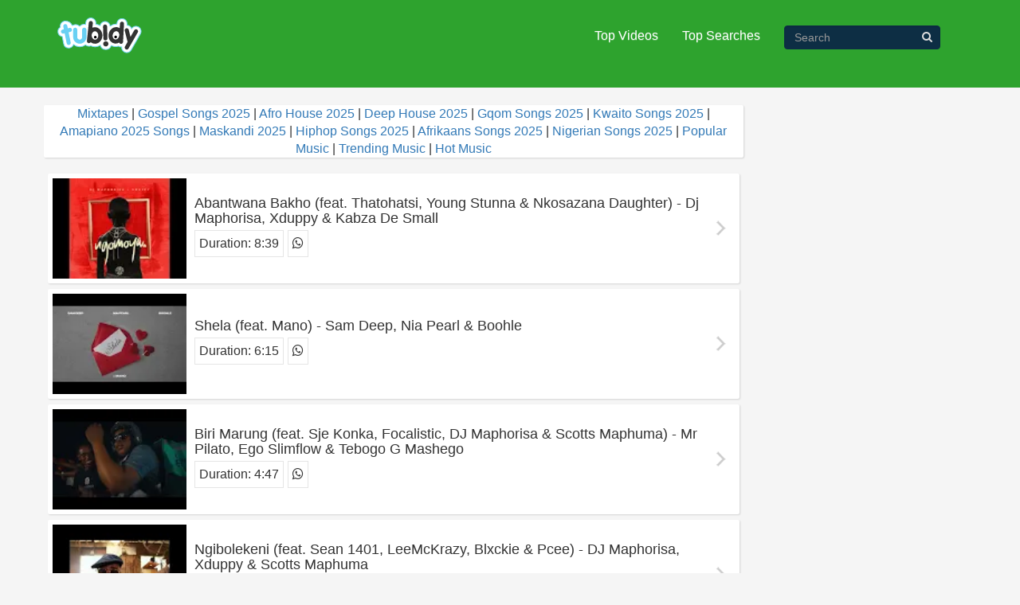

--- FILE ---
content_type: text/html; charset=utf-8
request_url: https://tubidy.org/
body_size: 16170
content:
<!doctype html><!--[if lt IE 7]><html class="no-js lt-ie9 lt-ie8 lt-ie7" lang="en"><![endif]--><!--[if IE 7]><html class="no-js lt-ie9 lt-ie8" lang="en"><![endif]--><!--[if IE 8]><html class="no-js lt-ie9" lang="en"><![endif]--><!--[if gt IE 8]><!--><html class="no-js" lang="en-ZA"><!--<![endif]--><head><meta charset="utf-8"><meta http-equiv="X-UA-Compatible" content="IE=edge,chrome=1"><meta name="viewport" content="width=device-width,initial-scale=1"><meta name="description" content="Download free Mp3 &amp; Mp4 music with Tubidy. Enjoy Amapiano, Gqom, Gospel &amp; more — fast, easy, and mobile-friendly. No sign-up needed."><meta name="robots" content="index, follow"><title>Tubidy - Mp3 Music & Mp4 Video Downloads | Quick, Free & Secure</title><meta property="og:locale" content="en"><meta property="og:type" content="website"><meta property="og:title" content="Tubidy - Mp3 Music &amp; Mp4 Video Downloads | Quick, Free &amp; Secure"><meta property="og:description" content="Download free Mp3 &amp; Mp4 music with Tubidy. Enjoy Amapiano, Gqom, Gospel &amp; more — fast, easy, and mobile-friendly. No sign-up needed."><meta property="og:url" content="https://tubidy.org"><meta property="og:site_name" content="Tubidy"><meta property="og:image" content="https://tubidy.org/images/logo.svg"><link href="https://tubidy.org" rel="canonical"><link rel="shortcut icon" href="https://tubidy.org/themes/tubidy/images/favicon.png"><link rel="apple-touch-icon" href="https://tubidy.org/themes/tubidy/images/apple-touch-icon.png"><link rel="preload" href="https://tubidy.org/themes/tubidy/fonts/fontawesome-webfont.woff2" as="font" crossorigin="anonymous"><link rel="preload" href="https://tubidy.org/themes/tubidy/images/logo.svg" as="image"><link rel="preload" href="https://tubidy.org/themes/tubidy/js/vendor/modernizr-2.8.3-respond-1.4.2.min.js" as="script"><link rel="preload" href="https://tubidy.org/themes/tubidy/js/vendor/jquery-1.11.2.min.js" as="script"><link rel="preload" href="https://tubidy.org/themes/tubidy/js/vendor/bootstrap.min.js" as="script"><link rel="stylesheet" href="https://tubidy.org/themes/tubidy/css/all12.css" as="style"><style type="text/css">.home-article { margin-top: 20px; }
     .home-article p { font-size: 16px; }</style><script src="https://tubidy.org/themes/tubidy/js/vendor/modernizr-2.8.3-respond-1.4.2.min.js"></script><script src="https://unpkg.com/htmx.org@2.0.3" integrity="sha384-0895/pl2MU10Hqc6jd4RvrthNlDiE9U1tWmX7WRESftEDRosgxNsQG/Ze9YMRzHq" crossorigin="anonymous"></script><script src="https://unpkg.com/htmx-ext-head-support@2.0.1/head-support.js"></script></head><body hx-boost="true" hx-ext="head-support"><div class="navbar-wrapper"><div class="container"><nav class="navbar navbar-default"><div class="container-fluid"><div class="navbar-header"><button type="button" class="navbar-toggle collapsed" data-toggle="collapse" data-target="#bs-example-navbar-collapse-1" aria-expanded="false" aria-label="toggle1"><span class="sr-only">Toggle navigation</span> <span class="icon-bar"></span> <span class="icon-bar"></span> <span class="icon-bar"></span></button> <a class="navbar-brand" href="https://tubidy.org"><img src="[data-uri]" title="Tubidy" alt="Tubidy"></a></div><div class="collapse navbar-collapse" id="bs-example-navbar-collapse-1"><ul class="nav navbar-nav navbar-right"><li><a href="https://tubidy.org/top-videos"><i class="fa fa-play-circle nv-icon visible-xs"></i> Top Videos</a></li><li><a href="https://tubidy.org/top-searches"><i class="fa fa-search nv-icon visible-xs"></i> Top Searches</a></li><li class="hidden-xs"><form action="https://tubidy.org" class="navbar-form navbar-left" role="search"><div class="form-group"><button type="submit" aria-label="Search" class="nav-search-btn"><i class="fa fa-search"></i></button> <input type="text" class="form-control nav-search-input basicAutoComplete" placeholder="Search" name="search" autocomplete="off"></div></form></li></ul></div></div></nav></div></div><div class="header-bg non-home container-fluid"><div class="container search-container"><div class="row hidden-sm hidden-md hidden-lg"><div class="form-group search-form col-xs-12 col-sm-6 col-sm-offset-3"><form action="https://tubidy.org" method="get" id="search"><button type="submit" aria-label="Search" class="search-btn"><i class="fa fa-search"></i></button> <input type="text" class="form-control search-input basicAutoComplete" placeholder="Search" name="search" autocomplete="off"></form></div></div></div></div><br><div class="container-fluid pagecontent"><div class="container"><div class="row"><div class="col-xs-12 col-sm-9"><div class="row"><div class="col-xs-12 static-container" style="margin-bottom: 20px;"><center><a href="/search/mixtapes/">Mixtapes</a> | <a href="/search/gospel-songs/">Gospel Songs 2025</a> | <a href="/search/afro-house-music/">Afro House 2025</a> | <a href="/search/deep-house-music/">Deep House 2025</a> | <a href="/search/gqom-music/">Gqom Songs 2025</a> | <a href="/search/kwaito-music/">Kwaito Songs 2025</a> | <a href="/search/amapiano/">Amapiano 2025 Songs</a> | <a href="/search/maskandi-music/">Maskandi 2025</a> | <a href="/search/hip-hop-songs/">Hiphop Songs 2025</a> | <a href="/search/afrikaans-songs/">Afrikaans Songs 2025</a>&nbsp;|&nbsp;<a href="/serach/nigerian-songs/">Nigerian&nbsp;Songs 2025</a>&nbsp;| <a href="/search/popular-music/">Popular Music</a> | <a href="/search/trending-music/">Trending Music</a> | <a href="/search/hot-music/">Hot Music</a></center></div></div><div class="row list-container"><div class="col-xs-12"><div class="media"><div class="media-left"><a href="https://tubidy.org/search/abantwana-bakho-feat-thatohatsi-young-stunna" aria-label="Abantwana Bakho (feat. Thatohatsi, Young Stunna &amp; Nkosazana Daughter) - Dj Maphorisa, Xduppy &amp; Kabza De Small"><img class="media-object" width="168" height="126" src="https://i.ytimg.com/vi_webp/7ADfSKOIH00/1.webp" alt="Abantwana Bakho (feat. Thatohatsi, Young Stunna &amp; Nkosazana Daughter) - Dj Maphorisa, Xduppy &amp; Kabza De Small"></a></div><div class="media-body"><a href="https://tubidy.org/search/abantwana-bakho-feat-thatohatsi-young-stunna" aria-label="Abantwana Bakho (feat. Thatohatsi, Young Stunna &amp; Nkosazana Daughter) - Dj Maphorisa, Xduppy &amp; Kabza De Small"><h4 class="media-heading">Abantwana Bakho (feat. Thatohatsi, Young Stunna &amp; Nkosazana Daughter) - Dj Maphorisa, Xduppy &amp; Kabza De Small</h4></a><ul class="video-search-footer"><li><span class="hidden-xs">Duration: </span>8:39</li><li><a href="whatsapp://send?text=https://tubidy.org/search/abantwana-bakho-feat-thatohatsi-young-stunna"><i class="fa fa-whatsapp"></i></a></li></ul></div></div></div><div class="col-xs-12"><div class="media"><div class="media-left"><a href="https://tubidy.org/search/shela-feat-mano-sam-deep-nia" aria-label="Shela (feat. Mano) - Sam Deep, Nia Pearl &amp; Boohle"><img class="media-object" width="168" height="126" src="https://i.ytimg.com/vi_webp/CKEK3pC7krg/1.webp" alt="Shela (feat. Mano) - Sam Deep, Nia Pearl &amp; Boohle"></a></div><div class="media-body"><a href="https://tubidy.org/search/shela-feat-mano-sam-deep-nia" aria-label="Shela (feat. Mano) - Sam Deep, Nia Pearl &amp; Boohle"><h4 class="media-heading">Shela (feat. Mano) - Sam Deep, Nia Pearl &amp; Boohle</h4></a><ul class="video-search-footer"><li><span class="hidden-xs">Duration: </span>6:15</li><li><a href="whatsapp://send?text=https://tubidy.org/search/shela-feat-mano-sam-deep-nia"><i class="fa fa-whatsapp"></i></a></li></ul></div></div></div><div class="col-xs-12"><div class="media"><div class="media-left"><a href="https://tubidy.org/search/biri-marung-feat-sje-konka-focalistic" aria-label="Biri Marung (feat. Sje Konka, Focalistic, DJ Maphorisa &amp; Scotts Maphuma) - Mr Pilato, Ego Slimflow &amp; Tebogo G Mashego"><img class="media-object" width="168" height="126" src="https://i.ytimg.com/vi_webp/vuPcPPGlwrw/1.webp" alt="Biri Marung (feat. Sje Konka, Focalistic, DJ Maphorisa &amp; Scotts Maphuma) - Mr Pilato, Ego Slimflow &amp; Tebogo G Mashego"></a></div><div class="media-body"><a href="https://tubidy.org/search/biri-marung-feat-sje-konka-focalistic" aria-label="Biri Marung (feat. Sje Konka, Focalistic, DJ Maphorisa &amp; Scotts Maphuma) - Mr Pilato, Ego Slimflow &amp; Tebogo G Mashego"><h4 class="media-heading">Biri Marung (feat. Sje Konka, Focalistic, DJ Maphorisa &amp; Scotts Maphuma) - Mr Pilato, Ego Slimflow &amp; Tebogo G Mashego</h4></a><ul class="video-search-footer"><li><span class="hidden-xs">Duration: </span>4:47</li><li><a href="whatsapp://send?text=https://tubidy.org/search/biri-marung-feat-sje-konka-focalistic"><i class="fa fa-whatsapp"></i></a></li></ul></div></div></div><div class="col-xs-12"><div class="media"><div class="media-left"><a href="https://tubidy.org/search/ngibolekeni-feat-sean-1401-leemckrazy-blxckie" aria-label="Ngibolekeni (feat. Sean 1401, LeeMcKrazy, Blxckie &amp; Pcee) - DJ Maphorisa, Xduppy &amp; Scotts Maphuma"><img class="media-object" width="168" height="126" src="https://i.ytimg.com/vi_webp/CcM2VHAWSDQ/1.webp" alt="Ngibolekeni (feat. Sean 1401, LeeMcKrazy, Blxckie &amp; Pcee) - DJ Maphorisa, Xduppy &amp; Scotts Maphuma"></a></div><div class="media-body"><a href="https://tubidy.org/search/ngibolekeni-feat-sean-1401-leemckrazy-blxckie" aria-label="Ngibolekeni (feat. Sean 1401, LeeMcKrazy, Blxckie &amp; Pcee) - DJ Maphorisa, Xduppy &amp; Scotts Maphuma"><h4 class="media-heading">Ngibolekeni (feat. Sean 1401, LeeMcKrazy, Blxckie &amp; Pcee) - DJ Maphorisa, Xduppy &amp; Scotts Maphuma</h4></a><ul class="video-search-footer"><li><span class="hidden-xs">Duration: </span>5:40</li><li><a href="whatsapp://send?text=https://tubidy.org/search/ngibolekeni-feat-sean-1401-leemckrazy-blxckie"><i class="fa fa-whatsapp"></i></a></li></ul></div></div></div><div class="col-xs-12"><div class="media"><div class="media-left"><a href="https://tubidy.org/search/malacosta-feat-vulela-maweekend-mark-khoza" aria-label="Malacosta (feat. Vulela Maweekend, Mark Khoza &amp; Angekebabuye Mc) - Mluusician, Ricky Lenyora &amp; DJ Maphorisa"><img class="media-object" width="168" height="126" src="https://i.ytimg.com/vi_webp/r1C76YezbRc/1.webp" alt="Malacosta (feat. Vulela Maweekend, Mark Khoza &amp; Angekebabuye Mc) - Mluusician, Ricky Lenyora &amp; DJ Maphorisa"></a></div><div class="media-body"><a href="https://tubidy.org/search/malacosta-feat-vulela-maweekend-mark-khoza" aria-label="Malacosta (feat. Vulela Maweekend, Mark Khoza &amp; Angekebabuye Mc) - Mluusician, Ricky Lenyora &amp; DJ Maphorisa"><h4 class="media-heading">Malacosta (feat. Vulela Maweekend, Mark Khoza &amp; Angekebabuye Mc) - Mluusician, Ricky Lenyora &amp; DJ Maphorisa</h4></a><ul class="video-search-footer"><li><span class="hidden-xs">Duration: </span>4:19</li><li><a href="whatsapp://send?text=https://tubidy.org/search/malacosta-feat-vulela-maweekend-mark-khoza"><i class="fa fa-whatsapp"></i></a></li></ul></div></div></div><div class="col-xs-12"><div class="media"><div class="media-left"><a href="https://tubidy.org/search/uyaphapha-marn-feat-scotts-maphuma-kabelo" aria-label="Uyaphapha Marn (feat. Scotts Maphuma &amp; Kabelo Sings) - TNK MusiQ, DJ Maphorisa &amp; Seun1401"><img class="media-object" width="168" height="126" src="https://i.ytimg.com/vi_webp/s9gkrBmMrdY/1.webp" alt="Uyaphapha Marn (feat. Scotts Maphuma &amp; Kabelo Sings) - TNK MusiQ, DJ Maphorisa &amp; Seun1401"></a></div><div class="media-body"><a href="https://tubidy.org/search/uyaphapha-marn-feat-scotts-maphuma-kabelo" aria-label="Uyaphapha Marn (feat. Scotts Maphuma &amp; Kabelo Sings) - TNK MusiQ, DJ Maphorisa &amp; Seun1401"><h4 class="media-heading">Uyaphapha Marn (feat. Scotts Maphuma &amp; Kabelo Sings) - TNK MusiQ, DJ Maphorisa &amp; Seun1401</h4></a><ul class="video-search-footer"><li><span class="hidden-xs">Duration: </span>5:22</li><li><a href="whatsapp://send?text=https://tubidy.org/search/uyaphapha-marn-feat-scotts-maphuma-kabelo"><i class="fa fa-whatsapp"></i></a></li></ul></div></div></div><div class="col-xs-12"><div class="media"><div class="media-left"><a href="https://tubidy.org/search/dlala-ka-yona-feat-focalistic-ricky" aria-label="Dlala Ka Yona (feat. Focalistic, Ricky Lenyora, Uncool MC &amp; Mellow &amp; Sleazy) - DJ Maphorisa, Xduppy &amp; Enny Man Da Guitar"><img class="media-object" width="168" height="126" src="https://i.ytimg.com/vi_webp/hCzasNnZc60/1.webp" alt="Dlala Ka Yona (feat. Focalistic, Ricky Lenyora, Uncool MC &amp; Mellow &amp; Sleazy) - DJ Maphorisa, Xduppy &amp; Enny Man Da Guitar"></a></div><div class="media-body"><a href="https://tubidy.org/search/dlala-ka-yona-feat-focalistic-ricky" aria-label="Dlala Ka Yona (feat. Focalistic, Ricky Lenyora, Uncool MC &amp; Mellow &amp; Sleazy) - DJ Maphorisa, Xduppy &amp; Enny Man Da Guitar"><h4 class="media-heading">Dlala Ka Yona (feat. Focalistic, Ricky Lenyora, Uncool MC &amp; Mellow &amp; Sleazy) - DJ Maphorisa, Xduppy &amp; Enny Man Da Guitar</h4></a><ul class="video-search-footer"><li><span class="hidden-xs">Duration: </span>4:06</li><li><a href="whatsapp://send?text=https://tubidy.org/search/dlala-ka-yona-feat-focalistic-ricky"><i class="fa fa-whatsapp"></i></a></li></ul></div></div></div><div class="col-xs-12"><div class="media"><div class="media-left"><a href="https://tubidy.org/search/connecta-official-audio-feat-ceeka-rsa" aria-label="Connecta (Official Audio) (feat. Ceeka RSA &amp; Al Xapo) - Khalil Harrison, LeeMcKrazy, DBN Gogo &amp; Tyler ICU"><img class="media-object" width="168" height="126" src="https://i.ytimg.com/vi_webp/kdL4Ve4fJSU/1.webp" alt="Connecta (Official Audio) (feat. Ceeka RSA &amp; Al Xapo) - Khalil Harrison, LeeMcKrazy, DBN Gogo &amp; Tyler ICU"></a></div><div class="media-body"><a href="https://tubidy.org/search/connecta-official-audio-feat-ceeka-rsa" aria-label="Connecta (Official Audio) (feat. Ceeka RSA &amp; Al Xapo) - Khalil Harrison, LeeMcKrazy, DBN Gogo &amp; Tyler ICU"><h4 class="media-heading">Connecta (Official Audio) (feat. Ceeka RSA &amp; Al Xapo) - Khalil Harrison, LeeMcKrazy, DBN Gogo &amp; Tyler ICU</h4></a><ul class="video-search-footer"><li><span class="hidden-xs">Duration: </span>6:24</li><li><a href="whatsapp://send?text=https://tubidy.org/search/connecta-official-audio-feat-ceeka-rsa"><i class="fa fa-whatsapp"></i></a></li></ul></div></div></div><div class="col-xs-12"><div class="media"><div class="media-left"><a href="https://tubidy.org/search/bhampa-vigro-deep-zee-nxumalo-chcco" aria-label="Bhampa - Vigro Deep, Zee Nxumalo &amp; Ch&#39;cco"><img class="media-object" width="168" height="126" src="https://i.ytimg.com/vi_webp/4MAy576DyVo/1.webp" alt="Bhampa - Vigro Deep, Zee Nxumalo &amp; Ch&#39;cco"></a></div><div class="media-body"><a href="https://tubidy.org/search/bhampa-vigro-deep-zee-nxumalo-chcco" aria-label="Bhampa - Vigro Deep, Zee Nxumalo &amp; Ch&#39;cco"><h4 class="media-heading">Bhampa - Vigro Deep, Zee Nxumalo &amp; Ch&#39;cco</h4></a><ul class="video-search-footer"><li><span class="hidden-xs">Duration: </span>4:03</li><li><a href="whatsapp://send?text=https://tubidy.org/search/bhampa-vigro-deep-zee-nxumalo-chcco"><i class="fa fa-whatsapp"></i></a></li></ul></div></div></div><div class="col-xs-12"><div class="media"><div class="media-left"><a href="https://tubidy.org/search/nya-nya-zam-feat-lastborn-diroba" aria-label="Nya Nya Zam (feat. Lastborn Diroba, Zambezi &amp; The Squad) - Mellow &amp; Sleazy &amp; Tman Xpress"><img class="media-object" width="168" height="126" src="https://i.ytimg.com/vi_webp/yYJMUDZRt7I/1.webp" alt="Nya Nya Zam (feat. Lastborn Diroba, Zambezi &amp; The Squad) - Mellow &amp; Sleazy &amp; Tman Xpress"></a></div><div class="media-body"><a href="https://tubidy.org/search/nya-nya-zam-feat-lastborn-diroba" aria-label="Nya Nya Zam (feat. Lastborn Diroba, Zambezi &amp; The Squad) - Mellow &amp; Sleazy &amp; Tman Xpress"><h4 class="media-heading">Nya Nya Zam (feat. Lastborn Diroba, Zambezi &amp; The Squad) - Mellow &amp; Sleazy &amp; Tman Xpress</h4></a><ul class="video-search-footer"><li><span class="hidden-xs">Duration: </span>7:05</li><li><a href="whatsapp://send?text=https://tubidy.org/search/nya-nya-zam-feat-lastborn-diroba"><i class="fa fa-whatsapp"></i></a></li></ul></div></div></div><div class="col-xs-12"><div class="media"><div class="media-left"><a href="https://tubidy.org/search/on-the-floor-sir-trill-king" aria-label="On the floor - Sir Trill &amp; King P"><img class="media-object" width="168" height="126" src="https://i.ytimg.com/vi_webp/6dD0eaP0AVg/1.webp" alt="On the floor - Sir Trill &amp; King P"></a></div><div class="media-body"><a href="https://tubidy.org/search/on-the-floor-sir-trill-king" aria-label="On the floor - Sir Trill &amp; King P"><h4 class="media-heading">On the floor - Sir Trill &amp; King P</h4></a><ul class="video-search-footer"><li><span class="hidden-xs">Duration: </span>6:39</li><li><a href="whatsapp://send?text=https://tubidy.org/search/on-the-floor-sir-trill-king"><i class="fa fa-whatsapp"></i></a></li></ul></div></div></div><div class="col-xs-12"><div class="media"><div class="media-left"><a href="https://tubidy.org/search/ngishutheni-goon-flavour-master-kg-eemoh" aria-label="Ngishutheni - Goon Flavour, Master KG &amp; Eemoh"><img class="media-object" width="168" height="126" src="https://i.ytimg.com/vi_webp/756YdTT-WJ0/1.webp" alt="Ngishutheni - Goon Flavour, Master KG &amp; Eemoh"></a></div><div class="media-body"><a href="https://tubidy.org/search/ngishutheni-goon-flavour-master-kg-eemoh" aria-label="Ngishutheni - Goon Flavour, Master KG &amp; Eemoh"><h4 class="media-heading">Ngishutheni - Goon Flavour, Master KG &amp; Eemoh</h4></a><ul class="video-search-footer"><li><span class="hidden-xs">Duration: </span>3:59</li><li><a href="whatsapp://send?text=https://tubidy.org/search/ngishutheni-goon-flavour-master-kg-eemoh"><i class="fa fa-whatsapp"></i></a></li></ul></div></div></div><div class="col-xs-12"><div class="media"><div class="media-left"><a href="https://tubidy.org/search/zenzele-feat-royal-musiq-uncool-mc" aria-label="Zenzele (feat. Royal MusiQ, Uncool MC, Xduppy &amp; CowBoii) - Uncle Waffles"><img class="media-object" width="168" height="126" src="https://i.ytimg.com/vi_webp/MHcp9rRPIWQ/1.webp" alt="Zenzele (feat. Royal MusiQ, Uncool MC, Xduppy &amp; CowBoii) - Uncle Waffles"></a></div><div class="media-body"><a href="https://tubidy.org/search/zenzele-feat-royal-musiq-uncool-mc" aria-label="Zenzele (feat. Royal MusiQ, Uncool MC, Xduppy &amp; CowBoii) - Uncle Waffles"><h4 class="media-heading">Zenzele (feat. Royal MusiQ, Uncool MC, Xduppy &amp; CowBoii) - Uncle Waffles</h4></a><ul class="video-search-footer"><li><span class="hidden-xs">Duration: </span>4:44</li><li><a href="whatsapp://send?text=https://tubidy.org/search/zenzele-feat-royal-musiq-uncool-mc"><i class="fa fa-whatsapp"></i></a></li></ul></div></div></div><div class="col-xs-12"><div class="media"><div class="media-left"><a href="https://tubidy.org/search/syawaver-feat-uncool-mc-mluusician-dlala" aria-label="Sya&#39;Waver (feat. Uncool MC, Mluusician, Dlala Regal &amp; Shaun Stylist) - Scotts Maphuma"><img class="media-object" width="168" height="126" src="https://i.ytimg.com/vi_webp/-s9pasG8mPQ/1.webp" alt="Sya&#39;Waver (feat. Uncool MC, Mluusician, Dlala Regal &amp; Shaun Stylist) - Scotts Maphuma"></a></div><div class="media-body"><a href="https://tubidy.org/search/syawaver-feat-uncool-mc-mluusician-dlala" aria-label="Sya&#39;Waver (feat. Uncool MC, Mluusician, Dlala Regal &amp; Shaun Stylist) - Scotts Maphuma"><h4 class="media-heading">Sya&#39;Waver (feat. Uncool MC, Mluusician, Dlala Regal &amp; Shaun Stylist) - Scotts Maphuma</h4></a><ul class="video-search-footer"><li><span class="hidden-xs">Duration: </span>4:19</li><li><a href="whatsapp://send?text=https://tubidy.org/search/syawaver-feat-uncool-mc-mluusician-dlala"><i class="fa fa-whatsapp"></i></a></li></ul></div></div></div><div class="col-xs-12"><div class="media"><div class="media-left"><a href="https://tubidy.org/search/sowenza-rongo-visualizer-dj-stokie-leemckrazy" aria-label="Sowenza Rongo (Visualizer) - DJ Stokie, LeeMcKrazy &amp; Tman Xpress"><img class="media-object" width="168" height="126" src="https://i.ytimg.com/vi_webp/OIwgdSgIsFk/1.webp" alt="Sowenza Rongo (Visualizer) - DJ Stokie, LeeMcKrazy &amp; Tman Xpress"></a></div><div class="media-body"><a href="https://tubidy.org/search/sowenza-rongo-visualizer-dj-stokie-leemckrazy" aria-label="Sowenza Rongo (Visualizer) - DJ Stokie, LeeMcKrazy &amp; Tman Xpress"><h4 class="media-heading">Sowenza Rongo (Visualizer) - DJ Stokie, LeeMcKrazy &amp; Tman Xpress</h4></a><ul class="video-search-footer"><li><span class="hidden-xs">Duration: </span>8:01</li><li><a href="whatsapp://send?text=https://tubidy.org/search/sowenza-rongo-visualizer-dj-stokie-leemckrazy"><i class="fa fa-whatsapp"></i></a></li></ul></div></div></div><div class="col-xs-12"><div class="media"><div class="media-left"><a href="https://tubidy.org/search/you-try-yumbs-simmy" aria-label="You Try - Yumbs &amp; Simmy"><img class="media-object" width="168" height="126" src="https://i.ytimg.com/vi_webp/nLsfPrLBwiE/1.webp" alt="You Try - Yumbs &amp; Simmy"></a></div><div class="media-body"><a href="https://tubidy.org/search/you-try-yumbs-simmy" aria-label="You Try - Yumbs &amp; Simmy"><h4 class="media-heading">You Try - Yumbs &amp; Simmy</h4></a><ul class="video-search-footer"><li><span class="hidden-xs">Duration: </span>3:59</li><li><a href="whatsapp://send?text=https://tubidy.org/search/you-try-yumbs-simmy"><i class="fa fa-whatsapp"></i></a></li></ul></div></div></div><div class="col-xs-12"><div class="media"><div class="media-left"><a href="https://tubidy.org/search/maspala-bomdantso-feat-lawd-weezy-mas" aria-label="Maspala Bomdantso (feat. Lawd Weezy &amp; Mas Musiq) - Aymos"><img class="media-object" width="168" height="126" src="https://i.ytimg.com/vi_webp/r_fkaMYBvYw/1.webp" alt="Maspala Bomdantso (feat. Lawd Weezy &amp; Mas Musiq) - Aymos"></a></div><div class="media-body"><a href="https://tubidy.org/search/maspala-bomdantso-feat-lawd-weezy-mas" aria-label="Maspala Bomdantso (feat. Lawd Weezy &amp; Mas Musiq) - Aymos"><h4 class="media-heading">Maspala Bomdantso (feat. Lawd Weezy &amp; Mas Musiq) - Aymos</h4></a><ul class="video-search-footer"><li><span class="hidden-xs">Duration: </span>4:22</li><li><a href="whatsapp://send?text=https://tubidy.org/search/maspala-bomdantso-feat-lawd-weezy-mas"><i class="fa fa-whatsapp"></i></a></li></ul></div></div></div><div class="col-xs-12"><div class="media"><div class="media-left"><a href="https://tubidy.org/search/dubula-feat-mellow-sleazy-colkaze-mellow" aria-label="⁠Dubula (feat. Mellow, Sleazy, Colkaze &amp; Mellow &amp; Sleazy) - TOSS, Scotts Maphuma and LastBornDiroba"><img class="media-object" width="168" height="126" src="https://i.ytimg.com/vi_webp/pf_ikrfhthM/1.webp" alt="⁠Dubula (feat. Mellow, Sleazy, Colkaze &amp; Mellow &amp; Sleazy) - TOSS, Scotts Maphuma and LastBornDiroba"></a></div><div class="media-body"><a href="https://tubidy.org/search/dubula-feat-mellow-sleazy-colkaze-mellow" aria-label="⁠Dubula (feat. Mellow, Sleazy, Colkaze &amp; Mellow &amp; Sleazy) - TOSS, Scotts Maphuma and LastBornDiroba"><h4 class="media-heading">⁠Dubula (feat. Mellow, Sleazy, Colkaze &amp; Mellow &amp; Sleazy) - TOSS, Scotts Maphuma and LastBornDiroba</h4></a><ul class="video-search-footer"><li><span class="hidden-xs">Duration: </span>6:05</li><li><a href="whatsapp://send?text=https://tubidy.org/search/dubula-feat-mellow-sleazy-colkaze-mellow"><i class="fa fa-whatsapp"></i></a></li></ul></div></div></div><div class="col-xs-12"><div class="media"><div class="media-left"><a href="https://tubidy.org/search/eningi-remix-feat-njelic-gl-ceejay" aria-label="Eningi (Remix) (feat. Njelic, GL_Ceejay, Mthunzi &amp; Mkeyz) - Kabza De Small"><img class="media-object" width="168" height="126" src="https://i.ytimg.com/vi_webp/b5IG4Fi0Ie8/1.webp" alt="Eningi (Remix) (feat. Njelic, GL_Ceejay, Mthunzi &amp; Mkeyz) - Kabza De Small"></a></div><div class="media-body"><a href="https://tubidy.org/search/eningi-remix-feat-njelic-gl-ceejay" aria-label="Eningi (Remix) (feat. Njelic, GL_Ceejay, Mthunzi &amp; Mkeyz) - Kabza De Small"><h4 class="media-heading">Eningi (Remix) (feat. Njelic, GL_Ceejay, Mthunzi &amp; Mkeyz) - Kabza De Small</h4></a><ul class="video-search-footer"><li><span class="hidden-xs">Duration: </span>8:05</li><li><a href="whatsapp://send?text=https://tubidy.org/search/eningi-remix-feat-njelic-gl-ceejay"><i class="fa fa-whatsapp"></i></a></li></ul></div></div></div><div class="col-xs-12"><div class="media"><div class="media-left"><a href="https://tubidy.org/search/tobetsa-3-0-feat-shaunmusiq-ftears" aria-label="Tobetsa 3.0 (feat. Shaunmusiq &amp; Ftears) - Myztro &amp; Leehleza"><img class="media-object" width="168" height="126" src="https://i.ytimg.com/vi_webp/h8LepdFG4b8/1.webp" alt="Tobetsa 3.0 (feat. Shaunmusiq &amp; Ftears) - Myztro &amp; Leehleza"></a></div><div class="media-body"><a href="https://tubidy.org/search/tobetsa-3-0-feat-shaunmusiq-ftears" aria-label="Tobetsa 3.0 (feat. Shaunmusiq &amp; Ftears) - Myztro &amp; Leehleza"><h4 class="media-heading">Tobetsa 3.0 (feat. Shaunmusiq &amp; Ftears) - Myztro &amp; Leehleza</h4></a><ul class="video-search-footer"><li><span class="hidden-xs">Duration: </span>6:24</li><li><a href="whatsapp://send?text=https://tubidy.org/search/tobetsa-3-0-feat-shaunmusiq-ftears"><i class="fa fa-whatsapp"></i></a></li></ul></div></div></div><div class="col-xs-12"><div class="media"><div class="media-left"><a href="https://tubidy.org/search/ngixolele-feat-boohle-busta-929" aria-label="Ngixolele (feat. Boohle) - Busta 929"><img class="media-object" width="168" height="126" src="https://i.ytimg.com/vi_webp/e95B6rtmhaA/1.webp" alt="Ngixolele (feat. Boohle) - Busta 929"></a></div><div class="media-body"><a href="https://tubidy.org/search/ngixolele-feat-boohle-busta-929" aria-label="Ngixolele (feat. Boohle) - Busta 929"><h4 class="media-heading">Ngixolele (feat. Boohle) - Busta 929</h4></a><ul class="video-search-footer"><li><span class="hidden-xs">Duration: </span>3:29</li><li><a href="whatsapp://send?text=https://tubidy.org/search/ngixolele-feat-boohle-busta-929"><i class="fa fa-whatsapp"></i></a></li></ul></div></div></div><div class="col-xs-12"><div class="media"><div class="media-left"><a href="https://tubidy.org/search/shona-remix-samikay-naledi-aphiwe-ilovelethu" aria-label="Shona (Remix) - Sami&#39;Kay, Naledi Aphiwe &amp; ilovelethu"><img class="media-object" width="168" height="126" src="https://i.ytimg.com/vi_webp/xtM_ZuK18pI/1.webp" alt="Shona (Remix) - Sami&#39;Kay, Naledi Aphiwe &amp; ilovelethu"></a></div><div class="media-body"><a href="https://tubidy.org/search/shona-remix-samikay-naledi-aphiwe-ilovelethu" aria-label="Shona (Remix) - Sami&#39;Kay, Naledi Aphiwe &amp; ilovelethu"><h4 class="media-heading">Shona (Remix) - Sami&#39;Kay, Naledi Aphiwe &amp; ilovelethu</h4></a><ul class="video-search-footer"><li><span class="hidden-xs">Duration: </span>5:13</li><li><a href="whatsapp://send?text=https://tubidy.org/search/shona-remix-samikay-naledi-aphiwe-ilovelethu"><i class="fa fa-whatsapp"></i></a></li></ul></div></div></div><div class="col-xs-12"><div class="media"><div class="media-left"><a href="https://tubidy.org/search/iplan-dlala-thukzin-sykes-zaba" aria-label="iPlan - Dlala Thukzin, Sykes &amp; Zaba"><img class="media-object" width="168" height="126" src="https://i.ytimg.com/vi_webp/qX8a8tR90Kg/1.webp" alt="iPlan - Dlala Thukzin, Sykes &amp; Zaba"></a></div><div class="media-body"><a href="https://tubidy.org/search/iplan-dlala-thukzin-sykes-zaba" aria-label="iPlan - Dlala Thukzin, Sykes &amp; Zaba"><h4 class="media-heading">iPlan - Dlala Thukzin, Sykes &amp; Zaba</h4></a><ul class="video-search-footer"><li><span class="hidden-xs">Duration: </span>3:43</li><li><a href="whatsapp://send?text=https://tubidy.org/search/iplan-dlala-thukzin-sykes-zaba"><i class="fa fa-whatsapp"></i></a></li></ul></div></div></div><div class="col-xs-12"><div class="media"><div class="media-left"><a href="https://tubidy.org/search/nomoro-3-welele-feat-toby-franco" aria-label="Nomoro 3 (Welele) (feat. Toby Franco &amp; Optimist Music ZA) - Cyfred, Scotts Maphuma and Sayfar"><img class="media-object" width="168" height="126" src="https://i.ytimg.com/vi_webp/0broHFYC5ro/1.webp" alt="Nomoro 3 (Welele) (feat. Toby Franco &amp; Optimist Music ZA) - Cyfred, Scotts Maphuma and Sayfar"></a></div><div class="media-body"><a href="https://tubidy.org/search/nomoro-3-welele-feat-toby-franco" aria-label="Nomoro 3 (Welele) (feat. Toby Franco &amp; Optimist Music ZA) - Cyfred, Scotts Maphuma and Sayfar"><h4 class="media-heading">Nomoro 3 (Welele) (feat. Toby Franco &amp; Optimist Music ZA) - Cyfred, Scotts Maphuma and Sayfar</h4></a><ul class="video-search-footer"><li><span class="hidden-xs">Duration: </span>5:40</li><li><a href="whatsapp://send?text=https://tubidy.org/search/nomoro-3-welele-feat-toby-franco"><i class="fa fa-whatsapp"></i></a></li></ul></div></div></div></div><div class="row"><div class="col-xs-12 static-container home-article"><h1>Tubidy - Mp3 Music & Mp4 Video Downloads | Quick, Free & Secure</h1><p>At <a title="Tubidy" href="/"><span style="text-decoration: underline;"><strong>Tubidy</strong></span></a>, we're all about giving you the best in digital entertainment. You can find thousands of free music downloads and videos here. Our site makes it easy to download mp3 songs and mp4 videos, covering everything from South African hits to global favorites.</p><p>Our platform is easy to use and doesn't require you to sign up. This means you can start exploring and enjoying music and videos right away. We aim to make your experience smooth and fun.</p><h2>What is Tubidy?</h2><p>Tubidy is a new online platform for finding and downloading MP3 and MP4 files. It's very popular in South Africa because it's easy to use. You don't need to log in to access media content.</p><h3>An Overview of Tubidy</h3><p>Tubidy is a top-notch <em>online music downloader</em>. It makes it easy to enjoy your favorite music and videos. The platform supports many file formats, working well with different devices and players.</p><p>It's known for its quick <em>Tubidy music download</em> feature. This is great for people with slow internet. It makes Tubidy accessible to more people.</p><h3>Key Features of Tubidy</h3><p>Here are some key features of Tubidy:</p><ul><li><strong>Ease of Access:</strong> It's easy to find and download content without logging in.</li><li><strong>Variety of Formats:</strong> Tubidy supports MP3 and MP4 files among others.</li><li><strong>Speedy Downloads:</strong> Downloads are fast, making <em>free Tubidy downloads</em> easy.</li><li><strong>User-Friendly Interface:</strong> Its simple design is great for everyone, even those not tech-savvy.</li><li><strong>Compatibility:</strong> Tubidy works well on many devices, like smartphones, tablets, and desktops.</li></ul><h2>The History and Evolution of Tubidy</h2><p>Since the early 2010s, Tubidy has changed a lot. It started with a goal to make media downloads easy, especially for mobile users. This vision helped us grow into what we are today.</p><h3>Origins of Tubidy</h3><p>Tubidy was made to help people download *mp3 songs free download*. It was for mobile users who needed something simple. This idea helped us become a key place for easy media access worldwide.</p><h3>Major Milestones and Updates</h3><p>Through the years, Tubidy has hit many important milestones. We've made it easier to use, faster, and more efficient. These updates keep us relevant and loved by our users, especially in South Africa.</p><p>Our hard work shows our commitment to a great user experience. We keep making Tubidy better, so it stays appealing to everyone.</p><h2>How Tubidy Works</h2><p>Tubidy is a digital content aggregator that scans the internet for MP3 and MP4 files. It uses advanced search and retrieval technologies. This makes it easy for users to find the audio and video they want.</p><p>When a user searches, Tubidy links them directly to the files. This makes downloading fast and legal. It also ensures users get their downloads quickly and reliably.</p><p>Our search function is easy to use. Users just type in what they're looking for and choose from the results. Tubidy is known for its user-friendly interface and fast downloads. Whether you're after the newest songs or classic hits, Tubidy makes it easy.</p><h2>Accessing Tubidy on Different Devices</h2><p>Tubidy makes it easy to enjoy music and videos on many devices. You can use it on mobiles or desktops without trouble. Our platform is built for a smooth experience on any device.</p><h3>Mobile Access</h3><p>Tubidy mobile is perfect for downloading music and videos on the move. It's made for phones, so you get fast loading and easy use. This means you can download your favorite content without using too much data.</p><h3>Desktop Access</h3><p>On a bigger screen, Tubidy's desktop version is a breeze to use. It uses the extra space well, making it easy to find and download what you want. Whether you're downloading music or videos, the desktop version is easy and efficient.</p><h2>Navigating the Tubidy Interface</h2><p>The Tubidy interface is made for easy use. It helps users find their favorite content quickly. The site's layout is simple, making it easy to navigate.</p><p>We'll look at how to use the search bar and download options. This will help you get the most out of Tubidy.</p><h3>Using the Search Bar</h3><p>The search bar is at the top of Tubidy. It lets users find mp3 songs or videos by typing keywords. This is great for finding specific tracks or genres.</p><p>It makes finding content fast. This helps in managing your mp3 downloads more efficiently.</p><h3>Download Options Explained</h3><p>Tubidy has many download options. Users can pick their preferred format after searching. Whether it's mp3 for audio or mp4 for videos, the options are clear.</p><p>Managing your downloads is easy with Tubidy. You get detailed file info like size and quality. This makes downloading straightforward.</p><h2>Tubidy MP3 Download: A Comprehensive Guide</h2><p>Tubidy makes it easy to find and download your favorite music. Let's explore how to search for songs, download them, and manage your collection. This will make your music experience even better.</p><h3>Searching for Music on Tubidy</h3><p>Start by using Tubidy's search feature to find your favorite songs. Just type in the song or artist you want. Tubidy's search will show you a list of results.</p><p>Whether you're looking for the newest hit or an old favorite, Tubidy helps you find it quickly.</p><h3>How to Download MP3 Files</h3><p>After finding the song you want, downloading it is easy. Click on the song title to see the download options. You can even listen to a preview before you download.</p><p>Choose the quality of the file you want and start the download. This way, you can enjoy your music in high quality, even when you're offline.</p><h3>Managing Your MP3 Downloads</h3><p>Once you've downloaded your songs, it's important to organize them. Tubidy makes it easy to manage your music. You can sort your songs by genre, artist, or create playlists on your device.</p><p>This keeps your music collection neat and lets you find your favorite songs easily.</p><p>In short, Tubidy is a great place to download music for free. It's easy to use and helps you organize your music collection. Start using Tubidy today to improve your music library.</p><h2>Tubidy MP4 Download: Step-by-Step Instructions</h2><p>Tubidy is known for its easy access to mp4 videos for free. It offers a wide range of multimedia files, from music videos to other content. Here, we'll guide you through the steps to make the most of Tubidy's video download feature.</p><h3>Finding Videos on Tubidy</h3><p>Start by using the search bar at the top of the Tubidy homepage. Just type in what you're looking for. Tubidy's huge database means you'll find lots of options to keep you entertained.</p><h3>Downloading MP4 Files</h3><p>After finding your video, click on its title to start downloading. You'll see different formats, including mp4. Pick the one that fits your device and storage. Then, click "Download" to begin the process.</p><h3>Video Quality Options</h3><p>Tubidy lets you choose from various video qualities. You can save data or enjoy high-definition videos. This is great for those with limited internet or who want to watch videos offline.</p><h2>Features and Benefits of Tubidy</h2><p>The Tubidy app is a hit with music lovers in South Africa. It has a simple design and a huge library of music and videos. This makes it a top choice for downloading music online.</p><h3>Unique Features</h3><p>Tubidy has some cool features that make downloading music easy:</p><ul><li><em>No mandatory registration:</em> You can start downloading right away without signing up.</li><li><em>Vast selection:</em> It has a huge library of South African and international music.</li><li><em>Adaptive download quality:</em> You can choose the quality based on your internet speed.</li></ul><h3>Benefits for South African Users</h3><p>For South Africans, Tubidy is special because of its local content and how well it works:</p><ul><li><em>Localized content:</em> It has a lot of local music and videos, making it culturally relevant.</li><li><em>Resource-efficient downloads:</em> It uses little data, perfect for areas with slow internet.</li><li><em>Cross-platform accessibility:</em> You can use it on phones or computers and enjoy smooth downloads.</li></ul><p>Tubidy is a favorite for many in South Africa because of its unique features and benefits.</p><h2>Optimizing Tubidy for South African Users</h2><p>To make Tubidy great for South African users, we've made it work well with different internet speeds. This means everyone can enjoy it, no matter where they are.</p><p>Our goal is to make it easy for Tubidy mobile users to find and download their favorite <em>mp3 songs download</em>. We've set up our system to work smoothly, even when the internet isn't perfect.</p><p>We're all about making <em>Tubidy music download</em> fast and easy. This means you can get your music quickly and easily. So, even with slow internet, you can still enjoy Tubidy.</p><p>We keep making Tubidy better to meet the needs of South African users. Our focus on improvement means you can count on Tubidy for all your music needs. We're dedicated to giving you the best experience possible.</p><h2>Legal and Safety Considerations When Using Tubidy</h2><p>When using Tubidy, it's important to know about legal and safety issues. This ensures a safe and legal experience. Here are some key points to remember.</p><h3>Understanding Copyright Issues</h3><p>Copyright is a big concern with music and video download sites. To download legally, content must be public domain, licensed, or free to share. Many use Tubidy for its huge music library. But, it's crucial to follow copyright laws to respect creators' rights.</p><h3>Protecting Your Device</h3><p>Keeping your device safe from malware and threats is also key. Tubidy has strong safety features. But, there are more steps you can take:</p><ul><li><em>Use Antivirus Solutions</em>: Reliable antivirus software can protect your device from threats.</li><li><em>Update Regularly</em>: Keeping your device and apps up to date helps with security.</li><li><em>Download Authentic Files</em>: Make sure you download from trusted sources to avoid risks.</li></ul><p>Knowing about copyright laws and taking these safety steps helps you enjoy Tubidy safely. You can access legal music and videos without worry.</p><h2>Troubleshooting Common Tubidy Issues</h2><p>Users of Tubidy might face issues like connection problems or download failures. Knowing how to fix these can make our experience better. Here are some tips to help you troubleshoot Tubidy smoothly.</p><h3>Connection Problems</h3><p>Connection issues are common. First, check your internet settings. Make sure your Wi-Fi or mobile data is strong. Clearing your browser cache or cookies can also help.</p><h3>Download Failures</h3><p>Failed downloads are another problem. Check if your device has enough space. Try downloading during off-peak hours to avoid server overload. If problems continue, Tubidy support can offer more help.</p><h2>Alternative Platforms to Tubidy</h2><p>Tubidy offers a wide range of media downloads and streams. But, there are other platforms with similar or better features. These options range from free to paid, meeting different user needs.</p><h3>Free Alternatives</h3><p>Looking for free music download sites? SoundCloud, Jamendo, and Free Music Archive are great choices. SoundCloud lets artists share their music, helping you find new tunes. Jamendo lets you download and stream music legally, thanks to Creative Commons licenses.</p><p>Free Music Archive is a huge online music library with royalty-free tracks. Each platform offers unique features, giving users many options for free music.</p><h3>Paid Subscription Services</h3><p>Want to pay for music? Spotify, Apple Music, and Tidal offer great experiences without ads. Spotify has a huge library and personalized playlists. Apple Music works well with iOS devices, offering exclusive content.</p><p>Tidal is perfect for those who love high-quality sound. It has exclusive releases and curated playlists. All these services have big music collections, offline listening, and more, making them good Tubidy alternatives.</p><h2>Tips for a Better Experience on Tubidy</h2><p>To make your time on Tubidy better, follow these key tips. These <em>Tubidy tips</em> will help you enjoy your experience more.</p><ul><li><strong>Stable Internet Connection:</strong> Always have a stable internet connection. This keeps your downloads smooth and your streams clear.</li><li><strong>Effective Use of Search Bar:</strong> Use specific keywords in the search bar. It makes finding what you want faster and more precise.</li><li><strong>Efficient Download Management:</strong> Keep your downloads organized. A good system helps you find your <em>mp3 songs free download</em> files easily.</li><li><strong>Mindful Data Usage:</strong> Watch your data use. High-quality downloads can eat up your data fast. Choose lower quality if you're watching your data.</li></ul><p>By following these <em>best Tubidy practices</em>, you'll have a better time on the site. Your entertainment will be smooth and fun.</p><h2>Using Tubidy Responsibly</h2><p>Exploring <em>Tubidy downloads</em> brings up the need for responsible use. Legal mp3 downloads help creators and keep us legal. It's key to follow copyright rules and not share music and videos illegally.</p><p>Every piece of content on Tubidy shows the effort of artists and creators. So, downloading legally shows we respect their work. This makes Tubidy a safe and friendly place for everyone.</p><p>Our use of Tubidy should also mean staying safe online. Unchecked downloads can harm our devices. So, using safe browsing practices keeps our experience safe and fun.</p><h2>User Testimonials on Tubidy Experience</h2><p>Tubidy's success comes from its users, especially in South Africa. They love the platform for its reliability and features. Many <em>Tubidy reviews</em> show why it's so trusted and admired.</p><h3>Real Stories from South African Users</h3><p>South African users share a lot of <em>Tubidy user feedback</em>. They talk about fast download speeds and a huge music library. One user found it easy to download the latest songs, improving their music experience.</p><p>Another user said Tubidy is easy to use, even for those not tech-savvy. This makes it accessible to everyone.</p><h3>Why Millions Trust Tubidy</h3><p>Many trust Tubidy for good reasons. It's efficient, easy to use, and has lots of content. In South Africa, users enjoy music and videos that match their culture.</p><p>The platform is also easy to access and works smoothly. This makes Tubidy a top choice for music and videos.</p><p><em>Tubidy in South Africa</em> shows how well it connects users with their favorite content. These stories are why millions trust Tubidy.</p><h2>The Future of Tubidy</h2><p>The future of Tubidy is filled with exciting possibilities. In the fast-changing world of digital media, Tubidy plans to lead the way. We will improve our technology to make it better for everyone.</p><p>We will make it easier to use Tubidy. Our servers will also get stronger. This means you'll have a smooth experience, even when more people use it.</p><p>We're also going to grow our music and video library. We'll add the newest hits and trends. This will keep our platform fresh and exciting for you.</p><p>Keeping our users safe is very important to us. As we grow, we'll use the latest security to protect your data. This way, Tubidy will be a safe and fun place for music and video lovers everywhere.</p></div></div></div></div></div></div><div class="container-fluid"><div class="row footer-nav-area"><ul class="footer-nav"><li><a href="/page/about/">About</a></li><li><a href="/page/faq/">FAQ</a></li><li><a href="/page/dmca/">DMCA</a></li><li><a href="/page/disclaimer/">Disclaimer</a></li><li><a href="/page/privacy/">Privacy</a></li><li><a href="/page/terms/">Terms</a></li><li><a href="/page/contact/">Contact</a></li></ul></div><footer class="copyright"><small>&copy; Copyright 2009-2025 Tubidy<br>Based in Johannesburg, South Africa</small></footer></div><script src="https://tubidy.org/noback.js"></script><script src="https://tubidy.org/themes/tubidy/js/vendor/jquery-1.11.2.min.js"></script><script src="https://tubidy.org/themes/tubidy/js/vendor/bootstrap.min.js"></script><script src="https://tubidy.org/themes/tubidy/js/vendor/bootstrap-autocomplete.min.js"></script><script src="https://tubidy.org/themes/tubidy/js/main.js"></script><script async src="https://www.googletagmanager.com/gtag/js?id=G-J3R1MECFX9"></script><script>window.dataLayer = window.dataLayer || [];
    function gtag(){dataLayer.push(arguments);}
    gtag('js', new Date());
    gtag('config', 'G-J3R1MECFX9');</script></body></html>

--- FILE ---
content_type: application/javascript; charset=UTF-8
request_url: https://tubidy.org/noback.js
body_size: -587
content:
history.pushState(null, document.title, location.href);
window.addEventListener('popstate', function (event)
{
  history.pushState(null, document.title, location.href);
});

--- FILE ---
content_type: application/javascript; charset=UTF-8
request_url: https://tubidy.org/themes/tubidy/js/main.js
body_size: -432
content:
function init() {
  $(document).ready(function(){$(".basicAutoComplete").autoComplete({resolver:"custom",events:{search:function(a,b,c){$.ajax({url:"https://suggestqueries.google.com/complete/search?hl=en&ds=yt&client=youtube&q="+a,type:"GET",dataType:"jsonp",success:function(a){b(a[1].map(function(a){return a[0]}))},error:function(a,b,c){console.log(a,b,c)}})},select:function(a,b){console.log(a,b)}}}),$(".basicAutoComplete").on("autocomplete.select",function(a,b){$(this).closest('form').submit();/*$("#vid-search-btn").triggerHandler("click")*/})})
}

init()

document.body.addEventListener('htmx:afterSwap', init)

--- FILE ---
content_type: text/javascript; charset=utf-8
request_url: https://unpkg.com/htmx-ext-head-support@2.0.1/head-support.js
body_size: 1333
content:
//==========================================================
// head-support.js
//
// An extension to add head tag merging.
//==========================================================
(function(){

    var api = null;

    function log() {
        //console.log(arguments);
    }

    function mergeHead(newContent, defaultMergeStrategy) {

        if (newContent && newContent.indexOf('<head') > -1) {
            const htmlDoc = document.createElement("html");
            // remove svgs to avoid conflicts
            var contentWithSvgsRemoved = newContent.replace(/<svg(\s[^>]*>|>)([\s\S]*?)<\/svg>/gim, '');
            // extract head tag
            var headTag = contentWithSvgsRemoved.match(/(<head(\s[^>]*>|>)([\s\S]*?)<\/head>)/im);

            // if the  head tag exists...
            if (headTag) {

                var added = []
                var removed = []
                var preserved = []
                var nodesToAppend = []

                htmlDoc.innerHTML = headTag;
                var newHeadTag = htmlDoc.querySelector("head");
                var currentHead = document.head;

                if (newHeadTag == null) {
                    return;
                } else {
                    // put all new head elements into a Map, by their outerHTML
                    var srcToNewHeadNodes = new Map();
                    for (const newHeadChild of newHeadTag.children) {
                        srcToNewHeadNodes.set(newHeadChild.outerHTML, newHeadChild);
                    }
                }



                // determine merge strategy
                var mergeStrategy = api.getAttributeValue(newHeadTag, "hx-head") || defaultMergeStrategy;

                // get the current head
                for (const currentHeadElt of currentHead.children) {

                    // If the current head element is in the map
                    var inNewContent = srcToNewHeadNodes.has(currentHeadElt.outerHTML);
                    var isReAppended = currentHeadElt.getAttribute("hx-head") === "re-eval";
                    var isPreserved = api.getAttributeValue(currentHeadElt, "hx-preserve") === "true";
                    if (inNewContent || isPreserved) {
                        if (isReAppended) {
                            // remove the current version and let the new version replace it and re-execute
                            removed.push(currentHeadElt);
                        } else {
                            // this element already exists and should not be re-appended, so remove it from
                            // the new content map, preserving it in the DOM
                            srcToNewHeadNodes.delete(currentHeadElt.outerHTML);
                            preserved.push(currentHeadElt);
                        }
                    } else {
                        if (mergeStrategy === "append") {
                            // we are appending and this existing element is not new content
                            // so if and only if it is marked for re-append do we do anything
                            if (isReAppended) {
                                removed.push(currentHeadElt);
                                nodesToAppend.push(currentHeadElt);
                            }
                        } else {
                            // if this is a merge, we remove this content since it is not in the new head
                            if (api.triggerEvent(document.body, "htmx:removingHeadElement", {headElement: currentHeadElt}) !== false) {
                                removed.push(currentHeadElt);
                            }
                        }
                    }
                }

                // Push the tremaining new head elements in the Map into the
                // nodes to append to the head tag
                nodesToAppend.push(...srcToNewHeadNodes.values());
                log("to append: ", nodesToAppend);

                for (const newNode of nodesToAppend) {
                    log("adding: ", newNode);
                    var newElt = document.createRange().createContextualFragment(newNode.outerHTML);
                    log(newElt);
                    if (api.triggerEvent(document.body, "htmx:addingHeadElement", {headElement: newElt}) !== false) {
                        currentHead.appendChild(newElt);
                        added.push(newElt);
                    }
                }

                // remove all removed elements, after we have appended the new elements to avoid
                // additional network requests for things like style sheets
                for (const removedElement of removed) {
                    if (api.triggerEvent(document.body, "htmx:removingHeadElement", {headElement: removedElement}) !== false) {
                        currentHead.removeChild(removedElement);
                    }
                }

                api.triggerEvent(document.body, "htmx:afterHeadMerge", {added: added, kept: preserved, removed: removed});
            }
        }
    }

    htmx.defineExtension("head-support", {
        init: function(apiRef) {
            // store a reference to the internal API.
            api = apiRef;

            htmx.on('htmx:afterSwap', function(evt){
                var serverResponse = evt.detail.xhr.response;
                if (api.triggerEvent(document.body, "htmx:beforeHeadMerge", evt.detail)) {
                    mergeHead(serverResponse, evt.detail.boosted ? "merge" : "append");
                }
            })

            htmx.on('htmx:historyRestore', function(evt){
                if (api.triggerEvent(document.body, "htmx:beforeHeadMerge", evt.detail)) {
                    if (evt.detail.cacheMiss) {
                        mergeHead(evt.detail.serverResponse, "merge");
                    } else {
                        mergeHead(evt.detail.item.head, "merge");
                    }
                }
            })

            htmx.on('htmx:historyItemCreated', function(evt){
                var historyItem = evt.detail.item;
                historyItem.head = document.head.outerHTML;
            })
        }
    });

})()

--- FILE ---
content_type: image/svg+xml
request_url: https://tubidy.org/themes/tubidy/images/logo.svg
body_size: 4855
content:
<?xml version="1.0" encoding="UTF-8"?>
<!-- Generator: Adobe Illustrator 16.0.0, SVG Export Plug-In . SVG Version: 6.00 Build 0)  -->
<!DOCTYPE svg PUBLIC "-//W3C//DTD SVG 1.1//EN" "http://www.w3.org/Graphics/SVG/1.1/DTD/svg11.dtd">
<svg version="1.1" id="Layer_1" xmlns="http://www.w3.org/2000/svg" xmlns:xlink="http://www.w3.org/1999/xlink" x="0px" y="0px" width="430px" height="192px" viewBox="0 0 430 192" enable-background="new 0 0 430 192" xml:space="preserve">
<g>
	
		<path fill="#FFFFFF" stroke="#78D5F4" stroke-width="4" stroke-linecap="round" stroke-linejoin="round" stroke-miterlimit="10" d="   M418.104,69.324c-1.753-6.443-5.909-11.819-11.701-15.134c-3.777-2.164-8.069-3.307-12.413-3.307   c-8.895,0-17.167,4.765-21.627,12.445c-3.105-10.058-12.165-17.064-22.689-17.56l0.322-6.18c0.349-6.669-1.922-13.075-6.392-18.037   c-4.47-4.961-10.604-7.885-17.242-8.231c-13.854-0.745-25.583,9.924-26.298,23.662l-0.17,3.251   c-1.048-0.071-2.095-0.106-3.136-0.106c-10.938,0-21.28,3.718-29.872,10.13c-1.091-12.748-11.949-22.888-24.872-22.888   c-0.241,0-0.481,0.003-0.675,0.009c-6.675,0.171-12.885,2.932-17.484,7.772c-3.388,3.565-5.598,7.946-6.462,12.673   c-6.323-3.868-13.473-6.337-21.099-7.007l0.335-3.248c1.416-13.712-8.588-26.02-22.301-27.437   c-0.854-0.088-1.722-0.133-2.579-0.133c-12.85,0-23.535,9.644-24.856,22.433l-1.026,9.937c-3.928-1.216-17.317-3.599-28.795,8.672   c-19.092-17.171-32.754-3.552-36.655-3.76C73.229,31.62,64.479,25.514,46.283,25.514c-1.659,0-3.328,0.042-4.958,0.371   c-6.545,1.321-12.185,5.05-15.879,10.613c-3.694,5.563-5.001,12.2-3.68,18.746l0.107,0.517   C12.917,61.297,8.092,72.161,10.71,82.936c2.426,9.978,10.563,17.282,20.447,18.801l7.267,36.002   c2.346,11.621,12.647,20.053,24.495,20.053c1.66,0,3.329-0.167,4.96-0.496c9.182-1.855,16.17-8.554,18.854-16.895   c8.685,7.452,19.054,11.359,30.439,11.359c10.201,0,20.002-3.255,28.499-9.435c3.938,3.63,8.917,5.89,14.339,6.449   c4.062,0.422,8.164-0.186,11.855-1.673c6.468,3.075,13.482,4.668,20.734,4.668c0.592,0,1.19-0.011,1.794-0.033   c8.676-0.324,16.864-2.923,24.053-7.492c3.021,12.118,13.993,21.126,27.034,21.126c12.506,0,23.113-8.283,26.626-19.65   c3.886,1.986,8.081,3.468,12.536,4.336c2.812,0.548,5.804,0.814,9.148,0.814c4.595,0,9.184-0.667,13.625-1.961   c3.465,2.105,7.452,3.379,11.653,3.598c0.438,0.023,0.877,0.034,1.313,0.034c1.109,0,2.2-0.079,3.272-0.219   c-0.39,3.176-0.164,6.428,0.701,9.608c1.753,6.444,5.909,11.819,11.699,15.134c3.777,2.164,8.07,3.308,12.415,3.308   c8.947,0,17.265-4.821,21.706-12.582l45.5-79.485C418.994,82.509,419.856,75.769,418.104,69.324z"/>
	<g>
		<ellipse fill="#FFFFFF" cx="293.98" cy="96.258" rx="23.667" ry="27.388"/>
		<g>
			<g>
				<g>
					<defs>
						<ellipse id="SVGID_1_" cx="294.063" cy="99.057" rx="15.801" ry="17.813"/>
					</defs>
					<clipPath id="SVGID_2_">
						<use xlink:href="#SVGID_1_" overflow="visible"/>
					</clipPath>
					<rect x="278" y="81" clip-path="url(#SVGID_2_)" fill="none" width="32" height="7"/>
					<rect x="278" y="88" clip-path="url(#SVGID_2_)" fill="none" width="32" height="1"/>
					<rect x="277.979" y="89" clip-path="url(#SVGID_2_)" fill="none" width="32" height="0"/>
					<rect x="277.979" y="89" clip-path="url(#SVGID_2_)" fill="none" width="32" height="0"/>
					<rect x="277.979" y="89" clip-path="url(#SVGID_2_)" fill="none" width="32" height="0"/>
					<rect x="278" y="89" clip-path="url(#SVGID_2_)" fill="none" width="32" height="1"/>
					<rect x="277.979" y="90" clip-path="url(#SVGID_2_)" fill="none" width="32" height="0"/>
					<rect x="277.979" y="90" clip-path="url(#SVGID_2_)" fill="none" width="32" height="0"/>
					<rect x="277.979" y="90" clip-path="url(#SVGID_2_)" fill="none" width="32" height="0"/>
					<rect x="277.979" y="90" clip-path="url(#SVGID_2_)" fill="none" width="32" height="0"/>
					<rect x="278" y="90" clip-path="url(#SVGID_2_)" fill="none" width="32" height="1"/>
					<rect x="277.979" y="91" clip-path="url(#SVGID_2_)" fill="none" width="32" height="0"/>
					<rect x="277.979" y="91" clip-path="url(#SVGID_2_)" fill="none" width="32" height="0"/>
					<rect x="277.979" y="91" clip-path="url(#SVGID_2_)" fill="none" width="32" height="0"/>
					<rect x="277.979" y="91" clip-path="url(#SVGID_2_)" fill="none" width="32" height="0"/>
					<rect x="278" y="91" clip-path="url(#SVGID_2_)" fill="none" width="32" height="1"/>
					<rect x="277.979" y="92" clip-path="url(#SVGID_2_)" fill="none" width="32" height="0"/>
					<rect x="277.979" y="92" clip-path="url(#SVGID_2_)" fill="none" width="32" height="0"/>
					<rect x="277.979" y="92" clip-path="url(#SVGID_2_)" fill="none" width="32" height="0"/>
					<rect x="278" y="92" clip-path="url(#SVGID_2_)" fill="none" width="32" height="1"/>
					<rect x="277.979" y="93" clip-path="url(#SVGID_2_)" fill="none" width="32" height="0"/>
					<rect x="277.979" y="93" clip-path="url(#SVGID_2_)" fill="none" width="32" height="0"/>
					<rect x="277.979" y="93" clip-path="url(#SVGID_2_)" fill="none" width="32" height="0"/>
					<rect x="277.979" y="93" clip-path="url(#SVGID_2_)" fill="none" width="32" height="0"/>
					<rect x="278" y="93" clip-path="url(#SVGID_2_)" fill="none" width="32" height="1"/>
					<rect x="277.979" y="94" clip-path="url(#SVGID_2_)" fill="none" width="32" height="0"/>
					<rect x="277.979" y="94" clip-path="url(#SVGID_2_)" fill="none" width="32" height="0"/>
					<rect x="277.979" y="94" clip-path="url(#SVGID_2_)" fill="none" width="32" height="0"/>
					<rect x="277.979" y="94" clip-path="url(#SVGID_2_)" fill="none" width="32" height="0"/>
					<rect x="278" y="94" clip-path="url(#SVGID_2_)" fill="none" width="32" height="1"/>
					<rect x="277.979" y="95" clip-path="url(#SVGID_2_)" fill="none" width="32" height="0"/>
					<rect x="277.979" y="95" clip-path="url(#SVGID_2_)" fill="none" width="32" height="0"/>
					<rect x="277.979" y="95" clip-path="url(#SVGID_2_)" fill="none" width="32" height="0"/>
					<rect x="278" y="95" clip-path="url(#SVGID_2_)" fill="none" width="32" height="1"/>
					<rect x="277.979" y="96" clip-path="url(#SVGID_2_)" fill="none" width="32" height="0"/>
					<rect x="277.979" y="96" clip-path="url(#SVGID_2_)" fill="none" width="32" height="0"/>
					<rect x="277.979" y="96" clip-path="url(#SVGID_2_)" fill="none" width="32" height="0"/>
					<rect x="277.979" y="96" clip-path="url(#SVGID_2_)" fill="none" width="32" height="0"/>
					<rect x="278" y="96" clip-path="url(#SVGID_2_)" fill="none" width="32" height="1"/>
					<rect x="277.979" y="97" clip-path="url(#SVGID_2_)" fill="none" width="32" height="0"/>
					<rect x="277.979" y="97" clip-path="url(#SVGID_2_)" fill="none" width="32" height="0"/>
					<rect x="277.979" y="97" clip-path="url(#SVGID_2_)" fill="none" width="32" height="0"/>
					<rect x="278" y="97" clip-path="url(#SVGID_2_)" fill="none" width="32" height="1"/>
					<rect x="277.979" y="98" clip-path="url(#SVGID_2_)" fill="none" width="32" height="0"/>
					<rect x="277.979" y="98" clip-path="url(#SVGID_2_)" fill="none" width="32" height="0"/>
					<rect x="277.979" y="98" clip-path="url(#SVGID_2_)" fill="none" width="32" height="0"/>
					<rect x="277.979" y="98" clip-path="url(#SVGID_2_)" fill="none" width="32" height="0"/>
					<rect x="278" y="98" clip-path="url(#SVGID_2_)" fill="none" width="32" height="1"/>
					<rect x="277.979" y="99" clip-path="url(#SVGID_2_)" fill="none" width="32" height="0"/>
					<rect x="277.979" y="99" clip-path="url(#SVGID_2_)" fill="none" width="32" height="0"/>
					<rect x="277.979" y="99" clip-path="url(#SVGID_2_)" fill="none" width="32" height="0"/>
					<rect x="277.979" y="99" clip-path="url(#SVGID_2_)" fill="none" width="32" height="0"/>
					<rect x="278" y="99" clip-path="url(#SVGID_2_)" fill="none" width="32" height="1"/>
					<rect x="277.979" y="100" clip-path="url(#SVGID_2_)" fill="none" width="32" height="0"/>
					<rect x="277.979" y="100" clip-path="url(#SVGID_2_)" fill="none" width="32" height="0"/>
					<rect x="277.979" y="100" clip-path="url(#SVGID_2_)" fill="none" width="32" height="0"/>
					<rect x="278" y="100" clip-path="url(#SVGID_2_)" fill="none" width="32" height="1"/>
					<rect x="277.979" y="101" clip-path="url(#SVGID_2_)" fill="none" width="32" height="0"/>
					<rect x="277.979" y="101" clip-path="url(#SVGID_2_)" fill="none" width="32" height="0"/>
					<rect x="277.979" y="101" clip-path="url(#SVGID_2_)" fill="none" width="32" height="0"/>
					<rect x="277.979" y="101" clip-path="url(#SVGID_2_)" fill="none" width="32" height="0"/>
					<rect x="278" y="101" clip-path="url(#SVGID_2_)" fill="none" width="32" height="1"/>
					<rect x="277.979" y="102" clip-path="url(#SVGID_2_)" fill="none" width="32" height="0"/>
					<rect x="277.979" y="102" clip-path="url(#SVGID_2_)" fill="none" width="32" height="0"/>
					<rect x="277.979" y="102" clip-path="url(#SVGID_2_)" fill="none" width="32" height="0"/>
					<rect x="277.979" y="102" clip-path="url(#SVGID_2_)" fill="none" width="32" height="0"/>
					<rect x="278" y="102" clip-path="url(#SVGID_2_)" fill="none" width="32" height="1"/>
					<rect x="277.979" y="103" clip-path="url(#SVGID_2_)" fill="none" width="32" height="0"/>
					<rect x="277.979" y="103" clip-path="url(#SVGID_2_)" fill="none" width="32" height="0"/>
					<rect x="277.979" y="103" clip-path="url(#SVGID_2_)" fill="none" width="32" height="0"/>
					<rect x="278" y="103" clip-path="url(#SVGID_2_)" fill="none" width="32" height="1"/>
					<rect x="277.979" y="104" clip-path="url(#SVGID_2_)" fill="none" width="32" height="0"/>
					<rect x="277.979" y="104" clip-path="url(#SVGID_2_)" fill="none" width="32" height="0"/>
					<rect x="277.979" y="104" clip-path="url(#SVGID_2_)" fill="none" width="32" height="0"/>
					<rect x="277.979" y="104" clip-path="url(#SVGID_2_)" fill="none" width="32" height="0"/>
					<rect x="278" y="104" clip-path="url(#SVGID_2_)" fill="none" width="32" height="1"/>
					<rect x="277.979" y="105" clip-path="url(#SVGID_2_)" fill="none" width="32" height="0"/>
					<rect x="277.979" y="105" clip-path="url(#SVGID_2_)" fill="none" width="32" height="0"/>
					<rect x="277.979" y="105" clip-path="url(#SVGID_2_)" fill="none" width="32" height="0"/>
					<rect x="278" y="105" clip-path="url(#SVGID_2_)" fill="none" width="32" height="1"/>
					<rect x="277.979" y="106" clip-path="url(#SVGID_2_)" fill="none" width="32" height="0"/>
					<rect x="277.979" y="106" clip-path="url(#SVGID_2_)" fill="none" width="32" height="0"/>
					<rect x="277.979" y="106" clip-path="url(#SVGID_2_)" fill="none" width="32" height="0"/>
					<rect x="277.979" y="106" clip-path="url(#SVGID_2_)" fill="none" width="32" height="0"/>
					<rect x="278" y="106" clip-path="url(#SVGID_2_)" fill="none" width="32" height="1"/>
					<rect x="277.979" y="107" clip-path="url(#SVGID_2_)" fill="none" width="32" height="0"/>
					<rect x="277.979" y="107" clip-path="url(#SVGID_2_)" fill="none" width="32" height="0"/>
					<rect x="277.979" y="107" clip-path="url(#SVGID_2_)" fill="none" width="32" height="0"/>
					<rect x="277.979" y="107" clip-path="url(#SVGID_2_)" fill="none" width="32" height="0"/>
					<rect x="278" y="107" clip-path="url(#SVGID_2_)" fill="none" width="32" height="1"/>
					<rect x="277.979" y="108" clip-path="url(#SVGID_2_)" fill="none" width="32" height="0"/>
					<rect x="277.979" y="108" clip-path="url(#SVGID_2_)" fill="none" width="32" height="0"/>
					<rect x="277.979" y="108" clip-path="url(#SVGID_2_)" fill="none" width="32" height="0"/>
					<rect x="278" y="108" clip-path="url(#SVGID_2_)" fill="none" width="32" height="1"/>
					<rect x="277.979" y="109" clip-path="url(#SVGID_2_)" fill="none" width="32" height="0"/>
					<rect x="277.979" y="109" clip-path="url(#SVGID_2_)" fill="none" width="32" height="0"/>
					<rect x="277.979" y="109" clip-path="url(#SVGID_2_)" fill="none" width="32" height="0"/>
					<rect x="277.979" y="109" clip-path="url(#SVGID_2_)" fill="none" width="32" height="0"/>
					<rect x="278" y="109" clip-path="url(#SVGID_2_)" fill="none" width="32" height="1"/>
					<rect x="277.979" y="110" clip-path="url(#SVGID_2_)" fill="none" width="32" height="0"/>
					<rect x="277.979" y="110" clip-path="url(#SVGID_2_)" fill="none" width="32" height="0"/>
					<rect x="277.979" y="110" clip-path="url(#SVGID_2_)" fill="none" width="32" height="0"/>
					<rect x="278" y="110" clip-path="url(#SVGID_2_)" fill="none" width="32" height="1"/>
					<rect x="277.979" y="111" clip-path="url(#SVGID_2_)" fill="none" width="32" height="0"/>
					<rect x="277.979" y="111" clip-path="url(#SVGID_2_)" fill="none" width="32" height="0"/>
					<rect x="277.979" y="111" clip-path="url(#SVGID_2_)" fill="none" width="32" height="0"/>
					<rect x="277.979" y="111" clip-path="url(#SVGID_2_)" fill="none" width="32" height="0"/>
					<rect x="278" y="111" clip-path="url(#SVGID_2_)" fill="none" width="32" height="1"/>
					<rect x="277.979" y="112" clip-path="url(#SVGID_2_)" fill="none" width="32" height="0"/>
					<rect x="277.979" y="112" clip-path="url(#SVGID_2_)" fill="none" width="32" height="0"/>
					<rect x="277.979" y="112" clip-path="url(#SVGID_2_)" fill="none" width="32" height="0"/>
					<rect x="277.979" y="112" clip-path="url(#SVGID_2_)" fill="none" width="32" height="0"/>
					<rect x="278" y="112" clip-path="url(#SVGID_2_)" fill="none" width="32" height="1"/>
					<rect x="277.979" y="113" clip-path="url(#SVGID_2_)" fill="none" width="32" height="0"/>
					<rect x="277.979" y="113" clip-path="url(#SVGID_2_)" fill="none" width="32" height="0"/>
					<rect x="277.979" y="113" clip-path="url(#SVGID_2_)" fill="none" width="32" height="0"/>
					<rect x="278" y="113" clip-path="url(#SVGID_2_)" fill="none" width="32" height="1"/>
					<rect x="277.979" y="114" clip-path="url(#SVGID_2_)" fill="none" width="32" height="0"/>
					<rect x="277.979" y="114" clip-path="url(#SVGID_2_)" fill="none" width="32" height="0"/>
					<rect x="277.979" y="114" clip-path="url(#SVGID_2_)" fill="none" width="32" height="0"/>
					<rect x="277.979" y="114" clip-path="url(#SVGID_2_)" fill="none" width="32" height="0"/>
					<rect x="278" y="114" clip-path="url(#SVGID_2_)" fill="none" width="32" height="1"/>
					<rect x="277.979" y="115" clip-path="url(#SVGID_2_)" fill="none" width="32" height="0"/>
					<rect x="277.979" y="115" clip-path="url(#SVGID_2_)" fill="none" width="32" height="0"/>
					<rect x="277.979" y="115" clip-path="url(#SVGID_2_)" fill="none" width="32" height="0"/>
					<rect x="277.979" y="115" clip-path="url(#SVGID_2_)" fill="none" width="32" height="0"/>
					<rect x="278" y="115" clip-path="url(#SVGID_2_)" fill="none" width="32" height="1"/>
					<rect x="277.979" y="116" clip-path="url(#SVGID_2_)" fill="none" width="32" height="0"/>
					<rect x="277.979" y="116" clip-path="url(#SVGID_2_)" fill="none" width="32" height="0"/>
					<rect x="277.979" y="116" clip-path="url(#SVGID_2_)" fill="none" width="32" height="0"/>
					<rect x="278" y="116" clip-path="url(#SVGID_2_)" fill="none" width="32" height="1"/>
					<rect x="277.979" y="117" clip-path="url(#SVGID_2_)" fill="none" width="32" height="0"/>
					<rect x="277.979" y="117" clip-path="url(#SVGID_2_)" fill="none" width="32" height="0"/>
				</g>
			</g>
			<g>
				<circle cx="293.776" cy="103.654" r="6.704"/>
			</g>
		</g>
		<g>
			<ellipse fill="#FFFFFF" cx="192.98" cy="97.258" rx="23.667" ry="27.388"/>
			<g>
				<g>
					<defs>
						
							<ellipse id="SVGID_3_" transform="matrix(0.9993 -0.0374 0.0374 0.9993 -3.601 7.3013)" cx="193.403" cy="99.924" rx="15.801" ry="17.813"/>
					</defs>
					<clipPath id="SVGID_4_">
						<use xlink:href="#SVGID_3_" overflow="visible"/>
					</clipPath>
					<polygon clip-path="url(#SVGID_4_)" fill="none" points="210,88.546 177,89.757 177,82 210,82      "/>
					<polygon clip-path="url(#SVGID_4_)" fill="none" points="210,88.765 177,89.972 177,89.757 210,88.546      "/>
					<polygon clip-path="url(#SVGID_4_)" fill="none" points="210,88.979 177,90.19 177,89.972 210,88.765      "/>
					<polygon clip-path="url(#SVGID_4_)" fill="none" points="210,89.198 177,90.405 177,90.19 210,88.979      "/>
					<polygon clip-path="url(#SVGID_4_)" fill="none" points="210,89.413 177,90.624 177,90.405 210,89.198      "/>
					<polygon clip-path="url(#SVGID_4_)" fill="none" points="210,89.628 177,90.839 177,90.624 210,89.413      "/>
					<polygon clip-path="url(#SVGID_4_)" fill="none" points="210,89.847 177,91.058 177,90.839 210,89.628      "/>
					<polygon clip-path="url(#SVGID_4_)" fill="none" points="210,90.065 177,91.272 177,91.058 210,89.847      "/>
					<polygon clip-path="url(#SVGID_4_)" fill="none" points="210,90.28 177,91.491 177,91.272 210,90.065      "/>
					<polygon clip-path="url(#SVGID_4_)" fill="none" points="210,90.495 177,91.706 177,91.491 210,90.28      "/>
					<polygon clip-path="url(#SVGID_4_)" fill="none" points="210,90.714 177,91.925 177,91.706 210,90.495      "/>
					<polygon clip-path="url(#SVGID_4_)" fill="none" points="210,90.929 177,92.14 177,91.925 210,90.714      "/>
					<polygon clip-path="url(#SVGID_4_)" fill="none" points="210,91.147 177,92.354 177,92.14 210,90.929      "/>
					<polygon clip-path="url(#SVGID_4_)" fill="none" points="210,91.362 177,92.573 177,92.354 210,91.147      "/>
					<polygon clip-path="url(#SVGID_4_)" fill="none" points="210,91.581 177,92.788 177,92.573 210,91.362      "/>
					<polygon clip-path="url(#SVGID_4_)" fill="none" points="210,91.796 177,93.007 177,92.788 210,91.581      "/>
					<polygon clip-path="url(#SVGID_4_)" fill="none" points="210,92.015 177,93.222 177,93.007 210,91.796      "/>
					<polygon clip-path="url(#SVGID_4_)" fill="none" points="210,92.229 177,93.44 177,93.222 210,92.015      "/>
					<polygon clip-path="url(#SVGID_4_)" fill="none" points="210,92.448 177,93.655 177,93.44 210,92.229      "/>
					<polygon clip-path="url(#SVGID_4_)" fill="none" points="210,92.663 177,93.874 177,93.655 210,92.448      "/>
					<polygon clip-path="url(#SVGID_4_)" fill="none" points="210,92.878 177,94.089 177,93.874 210,92.663      "/>
					<polygon clip-path="url(#SVGID_4_)" fill="none" points="210,93.097 177,94.308 177,94.089 210,92.878      "/>
					<polygon clip-path="url(#SVGID_4_)" fill="none" points="210,93.315 177,94.522 177,94.308 210,93.097      "/>
					<polygon clip-path="url(#SVGID_4_)" fill="none" points="210,93.53 177,94.737 177,94.522 210,93.315      "/>
					<polygon clip-path="url(#SVGID_4_)" fill="none" points="210,93.745 177,94.956 177,94.737 210,93.53      "/>
					<polygon clip-path="url(#SVGID_4_)" fill="none" points="210,93.964 177,95.175 177,94.956 210,93.745      "/>
					<polygon clip-path="url(#SVGID_4_)" fill="none" points="210,94.179 177,95.39 177,95.175 210,93.964      "/>
					<polygon clip-path="url(#SVGID_4_)" fill="none" points="210,94.397 177,95.604 177,95.39 210,94.179      "/>
					<polygon clip-path="url(#SVGID_4_)" fill="none" points="210,94.612 177,95.823 177,95.604 210,94.397      "/>
					<polygon clip-path="url(#SVGID_4_)" fill="none" points="210,94.831 177,96.038 177,95.823 210,94.612      "/>
					<polygon clip-path="url(#SVGID_4_)" fill="none" points="210,95.046 177,96.257 177,96.038 210,94.831      "/>
					<polygon clip-path="url(#SVGID_4_)" fill="none" points="210,95.261 177,96.472 177,96.257 210,95.046      "/>
					<polygon clip-path="url(#SVGID_4_)" fill="none" points="210,95.479 177,96.69 177,96.472 210,95.261      "/>
					<polygon clip-path="url(#SVGID_4_)" fill="none" points="210,95.698 177,96.905 177,96.69 210,95.479      "/>
					<polygon clip-path="url(#SVGID_4_)" fill="none" points="210,95.913 177,97.12 177,96.905 210,95.698      "/>
					<polygon clip-path="url(#SVGID_4_)" fill="none" points="210,96.128 177,97.339 177,97.12 210,95.913      "/>
					<polygon clip-path="url(#SVGID_4_)" fill="none" points="210,96.347 177,97.558 177,97.339 210,96.128      "/>
					<polygon clip-path="url(#SVGID_4_)" fill="none" points="210,96.562 177,97.772 177,97.558 210,96.347      "/>
					<polygon clip-path="url(#SVGID_4_)" fill="none" points="210,96.78 177,97.987 177,97.772 210,96.562      "/>
					<polygon clip-path="url(#SVGID_4_)" fill="none" points="210,96.995 177,98.206 177,97.987 210,96.78      "/>
					<polygon clip-path="url(#SVGID_4_)" fill="none" points="210,97.214 177,98.421 177,98.206 210,96.995      "/>
					<polygon clip-path="url(#SVGID_4_)" fill="none" points="210,97.429 177,98.64 177,98.421 210,97.214      "/>
					<polygon clip-path="url(#SVGID_4_)" fill="none" points="210,97.647 177,98.854 177,98.64 210,97.429      "/>
					<polygon clip-path="url(#SVGID_4_)" fill="none" points="210,97.862 177,99.073 177,98.854 210,97.647      "/>
					<polygon clip-path="url(#SVGID_4_)" fill="none" points="210,98.081 177,99.288 177,99.073 210,97.862      "/>
					<polygon clip-path="url(#SVGID_4_)" fill="none" points="210,98.296 177,99.507 177,99.288 210,98.081      "/>
					<polygon clip-path="url(#SVGID_4_)" fill="none" points="210,98.511 177,99.722 177,99.507 210,98.296      "/>
					<polygon clip-path="url(#SVGID_4_)" fill="none" points="210,98.729 177,99.94 177,99.722 210,98.511      "/>
					<polygon clip-path="url(#SVGID_4_)" fill="none" points="210,98.944 177,100.155 177,99.94 210,98.729      "/>
					<polygon clip-path="url(#SVGID_4_)" fill="none" points="210,99.163 177,100.37 177,100.155 210,98.944      "/>
					<polygon clip-path="url(#SVGID_4_)" fill="none" points="210,99.378 177,100.589 177,100.37 210,99.163      "/>
					<polygon clip-path="url(#SVGID_4_)" fill="none" points="210,99.597 177,100.808 177,100.589 210,99.378      "/>
					<polygon clip-path="url(#SVGID_4_)" fill="none" points="210,99.812 177,101.022 177,100.808 210,99.597      "/>
					<polygon clip-path="url(#SVGID_4_)" fill="none" points="210,100.03 177,101.237 177,101.022 210,99.812      "/>
					<polygon clip-path="url(#SVGID_4_)" fill="none" points="210,100.245 177,101.456 177,101.237 210,100.03      "/>
					<polygon clip-path="url(#SVGID_4_)" fill="none" points="210,100.464 177,101.671 177,101.456 210,100.245      "/>
					<polygon clip-path="url(#SVGID_4_)" fill="none" points="210,100.679 177,101.89 177,101.671 210,100.464      "/>
					<polygon clip-path="url(#SVGID_4_)" fill="none" points="210,100.897 177,102.104 177,101.89 210,100.679      "/>
					<polygon clip-path="url(#SVGID_4_)" fill="none" points="210,101.112 177,102.323 177,102.104 210,100.897      "/>
					<polygon clip-path="url(#SVGID_4_)" fill="none" points="210,101.331 177,102.538 177,102.323 210,101.112      "/>
					<polygon clip-path="url(#SVGID_4_)" fill="none" points="210,101.546 177,102.753 177,102.538 210,101.331      "/>
					<polygon clip-path="url(#SVGID_4_)" fill="none" points="210,101.761 177,102.972 177,102.753 210,101.546      "/>
					<polygon clip-path="url(#SVGID_4_)" fill="none" points="210,101.979 177,103.19 177,102.972 210,101.761      "/>
					<polygon clip-path="url(#SVGID_4_)" fill="none" points="210,102.194 177,103.405 177,103.19 210,101.979      "/>
					<polygon clip-path="url(#SVGID_4_)" fill="none" points="210,102.413 177,103.62 177,103.405 210,102.194      "/>
					<polygon clip-path="url(#SVGID_4_)" fill="none" points="210,102.628 177,103.839 177,103.62 210,102.413      "/>
					<polygon clip-path="url(#SVGID_4_)" fill="none" points="210,102.847 177,104.054 177,103.839 210,102.628      "/>
					<polygon clip-path="url(#SVGID_4_)" fill="none" points="210,103.062 177,104.272 177,104.054 210,102.847      "/>
					<polygon clip-path="url(#SVGID_4_)" fill="none" points="210,103.28 177,104.487 177,104.272 210,103.062      "/>
					<polygon clip-path="url(#SVGID_4_)" fill="none" points="210,103.495 177,104.706 177,104.487 210,103.28      "/>
					<polygon clip-path="url(#SVGID_4_)" fill="none" points="210,103.714 177,104.921 177,104.706 210,103.495      "/>
					<polygon clip-path="url(#SVGID_4_)" fill="none" points="210,103.929 177,105.14 177,104.921 210,103.714      "/>
					<polygon clip-path="url(#SVGID_4_)" fill="none" points="210,104.144 177,105.354 177,105.14 210,103.929      "/>
					<polygon clip-path="url(#SVGID_4_)" fill="none" points="210,104.362 177,105.573 177,105.354 210,104.144      "/>
					<polygon clip-path="url(#SVGID_4_)" fill="none" points="210,104.577 177,105.788 177,105.573 210,104.362      "/>
					<polygon clip-path="url(#SVGID_4_)" fill="none" points="210,104.796 177,106.003 177,105.788 210,104.577      "/>
					<polygon clip-path="url(#SVGID_4_)" fill="none" points="210,105.011 177,106.222 177,106.003 210,104.796      "/>
					<polygon clip-path="url(#SVGID_4_)" fill="none" points="210,105.229 177,106.44 177,106.222 210,105.011      "/>
					<polygon clip-path="url(#SVGID_4_)" fill="none" points="210,105.444 177,106.655 177,106.44 210,105.229      "/>
					<polygon clip-path="url(#SVGID_4_)" fill="none" points="210,105.663 177,106.87 177,106.655 210,105.444      "/>
					<polygon clip-path="url(#SVGID_4_)" fill="none" points="210,105.878 177,107.089 177,106.87 210,105.663      "/>
					<polygon clip-path="url(#SVGID_4_)" fill="none" points="210,106.097 177,107.304 177,107.089 210,105.878      "/>
					<polygon clip-path="url(#SVGID_4_)" fill="none" points="210,106.312 177,107.522 177,107.304 210,106.097      "/>
					<polygon clip-path="url(#SVGID_4_)" fill="none" points="210,106.53 177,107.737 177,107.522 210,106.312      "/>
					<polygon clip-path="url(#SVGID_4_)" fill="none" points="210,106.745 177,107.956 177,107.737 210,106.53      "/>
					<polygon clip-path="url(#SVGID_4_)" fill="none" points="210,106.964 177,108.171 177,107.956 210,106.745      "/>
					<polygon clip-path="url(#SVGID_4_)" fill="none" points="210,107.179 177,108.386 177,108.171 210,106.964      "/>
					<polygon clip-path="url(#SVGID_4_)" fill="none" points="210,107.394 177,108.604 177,108.386 210,107.179      "/>
					<polygon clip-path="url(#SVGID_4_)" fill="none" points="210,107.612 177,108.823 177,108.604 210,107.394      "/>
					<polygon clip-path="url(#SVGID_4_)" fill="none" points="210,107.827 177,109.038 177,108.823 210,107.612      "/>
					<polygon clip-path="url(#SVGID_4_)" fill="none" points="210,108.046 177,109.253 177,109.038 210,107.827      "/>
					<polygon clip-path="url(#SVGID_4_)" fill="none" points="210,108.261 177,109.472 177,109.253 210,108.046      "/>
					<polygon clip-path="url(#SVGID_4_)" fill="none" points="210,108.479 177,109.687 177,109.472 210,108.261      "/>
					<polygon clip-path="url(#SVGID_4_)" fill="none" points="210,108.694 177,109.905 177,109.687 210,108.479      "/>
					<polygon clip-path="url(#SVGID_4_)" fill="none" points="210,108.913 177,110.12 177,109.905 210,108.694      "/>
					<polygon clip-path="url(#SVGID_4_)" fill="none" points="210,109.128 177,110.339 177,110.12 210,108.913      "/>
					<polygon clip-path="url(#SVGID_4_)" fill="none" points="210,109.347 177,110.554 177,110.339 210,109.128      "/>
					<polygon clip-path="url(#SVGID_4_)" fill="none" points="210,109.562 177,110.772 177,110.554 210,109.347      "/>
					<polygon clip-path="url(#SVGID_4_)" fill="none" points="210,109.776 177,110.987 177,110.772 210,109.562      "/>
					<polygon clip-path="url(#SVGID_4_)" fill="none" points="210,109.995 177,111.206 177,110.987 210,109.776      "/>
					<polygon clip-path="url(#SVGID_4_)" fill="none" points="210,110.21 177,111.421 177,111.206 210,109.995      "/>
					<polygon clip-path="url(#SVGID_4_)" fill="none" points="210,110.429 177,111.636 177,111.421 210,110.21      "/>
					<polygon clip-path="url(#SVGID_4_)" fill="none" points="210,110.644 177,111.854 177,111.636 210,110.429      "/>
					<polygon clip-path="url(#SVGID_4_)" fill="none" points="210,110.862 177,112.069 177,111.854 210,110.644      "/>
					<polygon clip-path="url(#SVGID_4_)" fill="none" points="210,111.077 177,112.288 177,112.069 210,110.862      "/>
					<polygon clip-path="url(#SVGID_4_)" fill="none" points="210,111.296 177,112.503 177,112.288 210,111.077      "/>
					<polygon clip-path="url(#SVGID_4_)" fill="none" points="210,111.511 177,112.722 177,112.503 210,111.296      "/>
					<polygon clip-path="url(#SVGID_4_)" fill="none" points="210,111.729 177,112.937 177,112.722 210,111.511      "/>
					<polygon clip-path="url(#SVGID_4_)" fill="none" points="210,111.944 177,113.155 177,112.937 210,111.729      "/>
					<polygon clip-path="url(#SVGID_4_)" fill="none" points="210,112.163 177,113.37 177,113.155 210,111.944      "/>
					<polygon clip-path="url(#SVGID_4_)" fill="none" points="210,112.378 177,113.589 177,113.37 210,112.163      "/>
					<polygon clip-path="url(#SVGID_4_)" fill="none" points="210,112.597 177,113.804 177,113.589 210,112.378      "/>
					<polygon clip-path="url(#SVGID_4_)" fill="none" points="210,112.812 177,114.022 177,113.804 210,112.597      "/>
					<polygon clip-path="url(#SVGID_4_)" fill="none" points="210,113.026 177,114.237 177,114.022 210,112.812      "/>
					<polygon clip-path="url(#SVGID_4_)" fill="none" points="210,113.245 177,114.456 177,114.237 210,113.026      "/>
					<polygon clip-path="url(#SVGID_4_)" fill="none" points="210,113.46 177,114.671 177,114.456 210,113.245      "/>
					<polygon clip-path="url(#SVGID_4_)" fill="none" points="210,113.679 177,114.886 177,114.671 210,113.46      "/>
					<polygon clip-path="url(#SVGID_4_)" fill="none" points="210,113.894 177,115.104 177,114.886 210,113.679      "/>
					<polygon clip-path="url(#SVGID_4_)" fill="none" points="210,114.112 177,115.319 177,115.104 210,113.894      "/>
					<polygon clip-path="url(#SVGID_4_)" fill="none" points="210,114.327 177,115.538 177,115.319 210,114.112      "/>
					<polygon clip-path="url(#SVGID_4_)" fill="none" points="210,114.546 177,115.753 177,115.538 210,114.327      "/>
					<polygon clip-path="url(#SVGID_4_)" fill="none" points="210,114.761 177,115.972 177,115.753 210,114.546      "/>
					<polygon clip-path="url(#SVGID_4_)" fill="none" points="210,114.979 177,116.187 177,115.972 210,114.761      "/>
					<polygon clip-path="url(#SVGID_4_)" fill="none" points="210,115.194 177,116.405 177,116.187 210,114.979      "/>
					<polygon clip-path="url(#SVGID_4_)" fill="none" points="210,115.409 177,116.62 177,116.405 210,115.194      "/>
					<polygon clip-path="url(#SVGID_4_)" fill="none" points="210,115.628 177,116.839 177,116.62 210,115.409      "/>
					<polygon clip-path="url(#SVGID_4_)" fill="none" points="210,115.843 177,117.054 177,116.839 210,115.628      "/>
					<polygon clip-path="url(#SVGID_4_)" fill="none" points="210,116.062 177,117.269 177,117.054 210,115.843      "/>
					<polygon clip-path="url(#SVGID_4_)" fill="none" points="210,116.276 177,117.487 177,117.269 210,116.062      "/>
					<polygon clip-path="url(#SVGID_4_)" fill="none" points="210,116.495 177,117.702 177,117.487 210,116.276      "/>
					<polygon clip-path="url(#SVGID_4_)" fill="none" points="210,116.71 177,117.921 177,117.702 210,116.495      "/>
					<polygon clip-path="url(#SVGID_4_)" fill="none" points="210,116.929 179.546,118 177,118 177,117.921 210,116.71      "/>
					<polygon clip-path="url(#SVGID_4_)" fill="none" points="210,117.144 185.335,118 179.546,118 210,116.929      "/>
					<polygon clip-path="url(#SVGID_4_)" fill="none" points="185.335,118 210,117.144 210,118      "/>
				</g>
			</g>
			<g>
				<circle cx="193.862" cy="104.507" r="6.511"/>
			</g>
		</g>
		<path fill="#69D0F3" d="M141.273,57.998L140.357,58h-0.744C133.736,58,129,62.199,129,68.369v36.561    c0,1.469-0.172,3.124-0.975,4.921c-3.642,5.813-7.482,6.703-10.594,6.746c-2.103-0.152-3.122-0.368-3.518-0.473    c-6.243-2.369-8.913-6.257-8.913-12.959V67.612c0-3.519-2.053-8.019-8.011-9.512L96.093,58h-0.987    c-5.521,0-9.665,3.941-10.103,9.785L85,67.944v35.977c0,7.348,2.159,14.034,6.455,19.872l0.13,0.19l0.147,0.182    c6.946,8.357,15.505,12.594,25.441,12.594c7.683,0,14.797-2.587,21.147-7.689l0.303-0.243l0.461-0.271    c7.12-6.958,10.915-14.78,10.915-23.248V67.738C150,62.788,146.383,58.957,141.273,57.998z"/>
		<path fill="#69D0F3" d="M78.771,66.384c-1.305-5.366-6.708-8.656-12.079-7.355l-8.054,1.958l-2.563-12.699    c-1.093-5.414-6.369-8.917-11.781-7.824c-5.414,1.093-8.917,6.367-7.824,11.781l2.719,13.47l-6.548,1.591    c-5.367,1.305-8.66,6.712-7.355,12.079c1.112,4.573,5.203,7.641,9.709,7.641c0.782,0,1.576-0.093,2.37-0.285l5.785-1.406    l9.978,49.435c0.958,4.746,5.129,8.023,9.792,8.023c0.656,0,1.322-0.065,1.989-0.2c5.414-1.093,8.917-6.367,7.824-11.781    L62.598,80.606l8.817-2.143C76.782,77.159,80.075,71.751,78.771,66.384z"/>
		<path fill="#333333" d="M228.539,94.845c-0.84-22.447-17.582-39.938-37.742-39.191c-4.002,0.15-7.823,1.035-11.375,2.518    l2.287-22.144c0.567-5.494-3.426-10.407-8.92-10.975c-5.494-0.567-10.407,3.426-10.975,8.92l-9.181,88.906    c-0.567,5.494,3.426,10.407,8.92,10.975c0.35,0.036,0.696,0.054,1.04,0.054c3.586,0,6.804-1.928,8.568-4.879    c6.023,4.878,13.43,7.741,21.438,7.741c0.409,0,0.822-0.008,1.233-0.023c9.967-0.373,19.083-5.135,25.666-13.41    C225.723,115.511,228.934,105.393,228.539,94.845z M203.846,110.885c-2.894,3.638-6.716,5.724-10.763,5.875    c-8.915,0.364-16.588-8.742-17.008-19.952c-0.424-11.337,6.515-20.833,15.469-21.168c0.162-0.006,0.323-0.009,0.484-0.009    c8.7,0,16.112,8.955,16.523,19.962C208.769,101.367,207.098,106.798,203.846,110.885z"/>
		<path fill="#333333" d="M325.55,28.297c-5.488-0.297-10.22,3.95-10.507,9.465l-1.159,22.216c-3.28-2.009-6.918-3.471-10.85-4.237    c-2.065-0.402-4.177-0.615-6.276-0.615c-17.694,0-33.283,14.071-37.066,33.482c-4.277,21.959,8.203,42.965,27.821,46.789    c2.063,0.402,4.175,0.603,6.274,0.603c0.001,0,0.002,0,0.003,0c6.145,0,12.034-1.759,17.265-4.781    c1.382,3.556,4.74,6.129,8.798,6.34c0.177,0.01,0.354-0.002,0.529-0.002c5.283,0,9.699-4.149,9.978-9.487l4.656-89.262    C335.304,33.293,331.065,28.585,325.55,28.297z M293.789,116.008c-0.819,0-1.645-0.08-2.451-0.237    c-8.795-1.714-14.185-12.168-12.016-23.302c1.925-9.876,9.421-17.325,17.436-17.325c0.818,0,1.643,0.08,2.45,0.237    c8.795,1.714,14.186,12.167,12.016,23.303C309.299,108.561,301.804,116.008,293.789,116.008z"/>
		<g>
			<path fill="#333333" d="M243.475,120.87c0.087,0,0.174-0.001,0.261-0.003c5.521-0.142,9.883-4.732,9.741-10.253l-1.5-58.5     c-0.142-5.521-4.763-9.899-10.253-9.74c-5.521,0.142-9.883,4.732-9.741,10.253l1.5,58.5     C233.622,116.56,238.07,120.87,243.475,120.87z"/>
			<path fill="#333333" d="M245.479,124.646c-7.093,0-12.862,5.77-12.862,12.862s5.77,12.862,12.862,12.862     s12.862-5.77,12.862-12.862S252.572,124.646,245.479,124.646z"/>
		</g>
		<path fill="#333333" d="M398.947,67.206c-4.791-2.744-10.903-1.082-13.646,3.711l-18.438,32.208l-8.681-34.823    c-1.337-5.359-6.769-8.619-12.122-7.284c-5.358,1.336-8.62,6.763-7.284,12.122l13,52.149c0.221,0.887,0.558,1.714,0.983,2.475    l-12.959,22.639c-2.744,4.793-1.082,10.903,3.711,13.646c1.566,0.897,3.273,1.323,4.958,1.323c3.47,0,6.842-1.808,8.688-5.034    l45.5-79.486C405.402,76.059,403.74,69.949,398.947,67.206z"/>
	</g>
</g>
</svg>